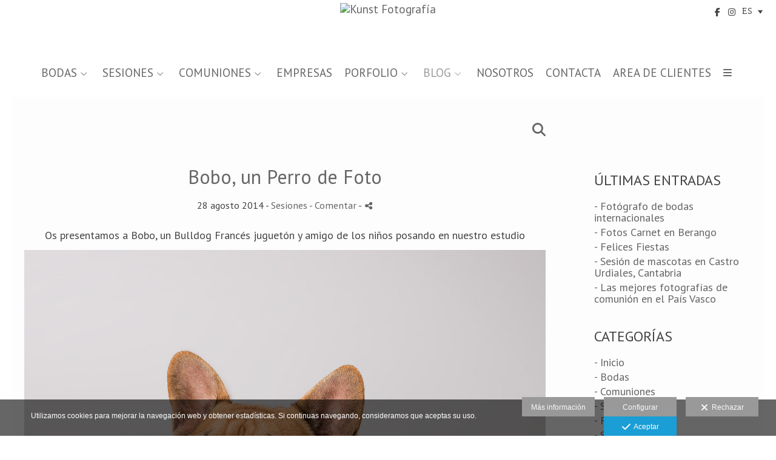

--- FILE ---
content_type: text/html; charset=UTF-8
request_url: https://www.kunstfotografia.com/lang/es/blog/bobo-un-perro-de-foto
body_size: 19465
content:
<!DOCTYPE html>
<html lang="es">

  <head>

    
<style>
html,body{background-color:;}
</style>
<base href="https://www.kunstfotografia.com" />
<meta charset="utf-8" />
<meta http-equiv="content-type" content="text/html; charset=utf-8" />
<meta http-equiv="content-language" content="es" />
<title>Sesiones profesionales de fotografía de mascotas: perros y gatos en Getxo, Berango y Bilbao (Vizcaya)</title>
<meta name="description" content="El reportaje de un perro de foto" />
<meta name="viewport" content="width=device-width, height=device-height, initial-scale=1.0, maximum-scale=1.0, user-scalable=0" />
<meta name="theme-color" content="" />
<link rel="dns-prefetch" href="https://maxcdn.bootstrapcdn.com">
<link rel="dns-prefetch" href="https://cdnjs.cloudflare.com">
<link rel="dns-prefetch" href="https://s3.eu-west-1.amazonaws.com"><link rel="preconnect" href="https://s3.eu-west-1.amazonaws.com" crossorigin="anonymous">
<meta name="generator" content="dinaCMS Arcadina">
<link rel="alternate" href="https://www.kunstfotografia.com/rss.xml" title="Kunst Fotografía" type="application/rss+xml" />
<link rel="canonical" href="https://www.kunstfotografia.com/blog/bobo-un-perro-de-foto">
<link rel="alternate" hreflang="es" href="https://www.kunstfotografia.com/lang/es/blog/bobo-un-perro-de-foto" >
<link rel="alternate" hreflang="en" href="https://www.kunstfotografia.com/lang/en/blog/bobo-un-perro-de-foto" >
<meta property="content:id" content="923" />
<meta property="content:id_sup" content="999990" />
<meta property="content:type" content="post" />

<meta property="og:type" content="article">
<meta property="og:title" content="Sesiones profesionales de fotografía de mascotas: perros y gatos en Getxo, Berango y Bilbao (Vizcaya)">
<meta property="og:description" content="El reportaje de un perro de foto">
<meta property="og:url" content="https://www.kunstfotografia.com/lang/es/blog/bobo-un-perro-de-foto">
<meta property="og:image" content="https://www.kunstfotografia.com/sh/content/img/web/bobo!.jpg">
<meta property="og:image:type" content="image/jpeg" />
<meta property="og:image:width" content="640" />
<meta property="og:image:height" content="480" />
<meta name="twitter:card" content="summary_large_image" />
<meta name="twitter:title" content="Sesiones profesionales de fotografía de mascotas: perros y gatos en Getxo, Berango y Bilbao (Vizcaya)" />
<meta name="twitter:description" content="El reportaje de un perro de foto">
<meta property="twitter:image" content="https://www.kunstfotografia.com/sh/content/img/web/bobo!.jpg">
<link rel="image_src" href="https://www.kunstfotografia.com/sh/content/img/web/bobo!.jpg">
<script type="text/javascript">
var DINA_CONTENT_ID=923;
var MODO_WEB='p';
var DINA_URI=["blog","bobo-un-perro-de-foto"]
var HTTP_PROTOCOL='https://'
var IN_DEMOS=false
var IN_MULTINICIO=false
var DINA_MOBILE=false;
var DINA_DEVICE={"type":"Desktop","os":"MacOS","osVersion":"Otros","userAgent":"Chrome","userAgentVersion":"131.0.0.0","force":false,"userAgentString":"Mozilla\/5.0 (Macintosh; Intel Mac OS X 10_15_7) AppleWebKit\/537.36 (KHTML, like Gecko) Chrome\/131.0.0.0 Safari\/537.36; ClaudeBot\/1.0; +claudebot@anthropic.com)"};
var DINA_THEME_NAME='arizona';
var DINA_THEME_MODULES={"menu":"arizona","footer":"arizona","page":"arizona","inicio":"elegant","intro":"slideshow","texto":"arizona","galeria":"carousel","blog":"classic","contacto":"arizona","noticias":"arizona","libro":"arizona","galeria_instagram":"basic","menu_mobile":"cool","menu_desktop":"dropdownh","landing":"basic"};
var DINA_TEMPLATE='blog';
var DINA_THEME_WHITE=true;
var DINA_ENABLE_RESIZE=false;
var DINA_ESCAPED_FRAGMENT=false;
var DINA_ICONS={"500px":"fa-brands fa-500px","ad":"fa-solid fa-ad","address-card-o":"fa-regular fa-address-card","address-card":"fa-regular fa-address-card","alarm-clock":"fa-light fa-alarm-clock","align-center":"fa-solid fa-align-center","align-left":"fa-solid fa-align-left","align-right":"fa-solid fa-align-right","analytics":"fa-solid fa-analytics","angle-double-down":"fa-light fa-angle-double-down","angle-double-left":"fa-light fa-angle-double-left","angle-double-right":"fa-light fa-angle-double-right","angle-double-up":"fa-light fa-angle-double-up","angle-down":"fa-light fa-angle-down","angle-left":"fa-light fa-angle-left","angle-right":"fa-light fa-angle-right","angle-up":"fa-light fa-angle-up","area-chart":"fa-solid fa-chart-area","arrow-circle-o-down":"fa-regular fa-arrow-alt-circle-down","arrow-circle-o-left":"fa-regular fa-arrow-alt-circle-left","arrow-circle-o-right":"fa-regular fa-arrow-alt-circle-right","arrow-circle-o-up":"fa-regular fa-arrow-alt-circle-up","arrow-down":"fa-solid fa-arrow-down","arrow-left":"fa-solid fa-arrow-left","arrow-right":"fa-solid fa-arrow-right","arrow-right-long":"fa-light fa-long-arrow-right","arrow-up":"fa-solid fa-arrow-up","arrows-alt":"fa-solid fa-arrows-alt","arrows-h":"fa-solid fa-arrows-h","arrows-v":"fa-solid fa-arrows-v","arrows":"fa-solid fa-arrows","arrows-light":"fa-light fa-arrows-up-down-left-right","asterisk":"fa-solid fa-asterisk","badge-dollar":"fa-solid fa-badge-dollar","badge-percent":"fa-solid fa-badge-percent","badge":"fa-solid fa-badge","ban":"fa-solid fa-ban","bars":"fa-solid fa-bars","behance":"fa-brands fa-behance","bell-o":"fa-regular fa-bell","blank":"fa-solid fa-fw","blogger-b":"fa-brands fa-blogger-b","blogger":"fa-brands fa-blogger-b","bold":"fa-solid fa-bold","bolt":"fa-solid fa-bolt","book":"fa-solid fa-book","booking":"fa-regular fa-book-user","bookmark":"fa-solid fa-bookmark","brain":"fa-regular fa-head-side-brain","browser":"fa-regular fa-browser","calculator":"fa-solid fa-calculator","calendar":"fa-regular fa-calendar-alt","calendar-add":"fa-regular fa-calendar-plus","calendar-star":"fa-regular fa-calendar-star","calendar-check":"fa-regular fa-calendar-check","camera-retro":"fa-solid fa-camera-retro","camera":"fa-solid fa-camera","card":"fa-solid fa-credit-card","caret-down":"fa-solid fa-caret-down","caret-left":"fa-solid fa-caret-left","caret-right":"fa-solid fa-caret-right","caret-up":"fa-solid fa-caret-up","cart-circle-plus":"fa-solid fa-cart-circle-plus","cart-down":"fa-solid fa-cart-down","cart-left":"fa-solid fa-cart-left","cart-right":"fa-solid fa-cart-right","cart-up":"fa-solid fa-cart-up","certificate":"fa-solid fa-certificate","chart-area":"fa-solid fa-chart-area","chart-bar":"fa-solid fa-chart-bar","chart-line":"fa-solid fa-chart-line","check":"fa-solid fa-check","checked":"fa-solid fa-check-square","check-circle":"fa-solid fa-check-circle","chevron-down":"fa-light fa-chevron-down","previous":"fa-light fa-chevron-left","prev":"fa-light fa-chevron-left","chevron-left":"fa-light fa-chevron-left","chevron-right":"fa-light fa-chevron-right","next":"fa-light fa-chevron-right","chevron-up":"fa-light fa-chevron-up","circle-notch":"fa-solid fa-circle-notch","circle-o-notch":"fa-solid fa-circle-notch fa-spin","circle-thin":"fa-regular fa-circle","circle":"fa-solid fa-circle","clipboard-list-check":"fa-solid fa-clipboard-list-check","clipboard-list":"fa-solid fa-clipboard-list","clipboard":"fa-solid fa-paste","clock-o":"fa-regular fa-clock","clock":"fa-regular fa-clock","clone":"fa-regular fa-clone","close":"fa-light fa-xmark","cloud":"fa-solid fa-cloud","cloud-download":"fa-solid fa-cloud-download","cloud-upload":"fa-solid fa-cloud-upload","cloud-plus":"fa-solid fa-cloud-plus","code":"fa-regular fa-code","cog":"fa-solid fa-cog","columns":"fa-regular fa-columns","comment":"fa-solid fa-comment","commenting-o":"fa-regular fa-commenting","comments-o":"fa-regular fa-comments","comments":"fa-solid fa-comments","compress":"fa-solid fa-compress-alt","connect":"fa-solid fa-right-to-bracket","copy":"fa-solid fa-copy","copyright":"fa-solid fa-copyright","credit-card-alt":"fa-solid fa-credit-card","credit-card":"fa-solid fa-credit-card","crono":"fa-regular fa-stopwatch","crosshairs":"fa-light fa-crosshairs","css3":"fa-brands fa-css3","cubes":"fa-solid fa-cubes","delicious":"fa-brands fa-delicious","desktop":"fa-solid fa-desktop","deviantart":"fa-brands fa-deviantart","dot-circle":"fa-regular fa-dot-circle","download":"fa-solid fa-download","dribbble":"fa-brands fa-dribbble","ellipsis-v":"fa-solid fa-ellipsis-v","email":"fa-solid fa-envelope","envelope-o":"fa-solid fa-envelope","envelope":"fa-solid fa-envelope","envelope-open":"fa-regular fa-envelope-open","eraser":"fa-solid fa-eraser","exchange":"fa-solid fa-exchange","exclamation-circle":"fa-solid fa-exclamation-circle","exclamation-triangle":"fa-solid fa-exclamation-triangle","exclamation":"fa-solid fa-exclamation","expand":"fa-solid fa-expand","external-link":"fa-solid fa-external-link","eye":"fa-solid fa-eye","eye-slash":"fa-solid fa-eye-slash","face-grin":"fa-solid fa-grin","facebook":"fa-brands fa-facebook-f","fast-backward":"fa-solid fa-fast-backward","fast-forward":"fa-solid fa-fast-forward","file-code-o":"fa-regular fa-file-code","file-import":"fa-solid fa-file-import","file-o":"fa-regular fa-file","file-pen":"fa-solid fa-file-pen","file-pdf-o":"fa-regular fa-file-pdf","file-signature":"fa-regular fa-file-signature","file-text-o":"fa-regular fa-file-alt","file-text":"fa-solid fa-file-alt","file-video-o":"fa-regular fa-file-video","file":"fa-solid fa-file","files-o":"fa-regular fa-copy","file-image":"fa-regular fa-file-image","file-edit":"fa-regular fa-file-edit","file-alt":"fa-regular fa-file-alt","flag":"fa-solid fa-flag","flickr":"fa-brands fa-flickr","folder":"fa-solid fa-folder","folder-plus":"fa-solid fa-folder-plus","folders":"fa-solid fa-folders","folder-tree":"fa-solid fa-folder-tree","folder-upload":"fa-solid fa-folder-upload","folder-download":"fa-solid fa-folder-download","folder-open":"fa-solid fa-folder-open","font":"fa-solid fa-font","font-case":"fa-regular fa-font-case","foursquare":"fa-brands fa-foursquare","frown-o":"fa-regular fa-frown","fullscreen-off":"fa-solid fa-compress","fullscreen-on":"fa-solid fa-expand","gifts":"fa-solid fa-gifts","globe":"fa-solid fa-globe-americas","grid":"fa-solid fa-th","google":"fa-brands fa-google","google-plus":"fa-brands fa-google-plus-g","googleplus":"fa-brands fa-google-plus-g","hashtag":"fa-solid fa-hashtag","hdd-o":"fa-regular fa-hdd","heart":"fa-solid fa-heart","heart-circle-plus":"fa-solid fa-heart-circle-plus","help":"fa-solid fa-question-circle","history":"fa-solid fa-history","home":"fa-solid fa-home","hourglass":"fa-solid fa-hourglass","ia":"fa-regular fa-head-side-brain","icons":"fa-solid fa-icons","id-card-o":"fa-regular fa-id-card","id-card":"fa-solid fa-id-card","image-polaroid":"fa-solid fa-image-polaroid","image":"fa-regular fa-image","images":"fa-regular fa-images","info-circle":"fa-solid fa-info-circle","info-questiff":"fa-solid fa-info-question","info-question":"fa-solid fa-info-question","info":"fa-solid fa-info","instagram":"fa-brands fa-instagram","italic":"fa-solid fa-italic","key":"fa-solid fa-key","language":"fa-regular fa-language","laptop":"fa-solid fa-laptop","line-chart":"fa-solid fa-chart-line","link":"fa-solid fa-link","linkedin-in":"fa-brands fa-linkedin-in","linkedin":"fa-brands fa-linkedin-in","list-ol":"fa-solid fa-list-ol","list":"fa-solid fa-list","lock":"fa-solid fa-lock","long-arrow-down":"fa-light fa-long-arrow-down","long-arrow-left":"fa-light fa-long-arrow-left","long-arrow-right":"fa-light fa-long-arrow-right","long-arrow-up":"fa-light fa-long-arrow-up","mail":"fa-solid fa-envelope","mail-bulk":"fa-solid fa-mail-bulk","map-marker":"fa-solid fa-location-dot","map-marker-edit":"fa-solid fa-location-pin","map-o":"fa-solid fa-map","megaphone":"fa-solid fa-megaphone","minus-circle":"fa-solid fa-minus-circle","minus-light":"fa-light fa-minus","minus-square":"fa-regular fa-minus-square","minus":"fa-solid fa-minus","mobile":"fa-solid fa-mobile-alt","money":"fa-regular fa-money-bill-alt","mouse-alt":"fa-regular fa-mouse-alt","music":"fa-solid fa-music","newspaper-o":"fa-regular fa-newspaper","paint-brush":"fa-solid fa-paint-brush","palette":"fa-solid fa-palette","paper-plane":"fa-solid fa-paper-plane","paste":"fa-solid fa-paste","paypal":"fa-brands fa-paypal","pause":"fa-solid fa-pause","pencil":"fa-solid fa-pencil","percent":"fa-solid fa-percent","phone":"fa-solid fa-phone-alt","photo-video":"fa-solid fa-photo-video","picasa":"fa-solid fa-life-ring","picture-o":"fa-regular fa-image","picture":"fa-regular fa-image","pinterest-p":"fa-brands fa-pinterest-p","pinterest":"fa-brands fa-pinterest-p","play-circle":"fa-solid fa-play-circle","play":"fa-solid fa-play","plug":"fa-solid fa-plug","plus-circle":"fa-solid fa-plus-circle","plus-light":"fa-light fa-plus","plus-square":"fa-regular fa-plus-square","plus":"fa-solid fa-plus","portrait":"fa-regular fa-portrait","power-off":"fa-solid fa-power-off","preview":"fa-solid fa-file-search","print":"fa-solid fa-print","prohibited":"fa-solid fa-minus-circle","pulse":"fa-solid fa-spinner fa-pulse","qr-code":"fa-regular fa-qrcode","qrcode":"fa-regular fa-qrcode","question":"fa-solid fa-question-circle","question-circle":"fa-solid fa-question-circle","radio":"fa-regular fa-circle","radio-checked":"fa-regular fa-dot-circle","random":"fa-solid fa-random","receipt":"fa-light fa-receipt","reddit":"fa-brands fa-reddit","redo":"fa-solid fa-redo","refresh":"fa-solid fa-sync","rocket":"fa-regular fa-rocket","rocket-launch":"fa-regular fa-rocket-launch","rss":"fa-solid fa-rss","search-plus":"fa-solid fa-search-plus","search":"fa-solid fa-search","send":"fa-solid fa-paper-plane","sessions":"fa-regular fa-calendar-check","sessiontypes":"fa-regular fa-camera-retro","share-alt":"fa-solid fa-share-alt","share-square-o":"fa-solid fa-share-square","share":"fa-solid fa-share","shipping-fast":"fa-solid fa-shipping-fast","shopping-basket":"fa-solid fa-shopping-basket","shopping-cart-plus":"fa-solid fa-cart-plus","shopping-cart":"fa-solid fa-shopping-cart","sign-in":"fa-solid fa-sign-in","sign-out":"fa-solid fa-sign-out","sitemap":"fa-solid fa-sitemap","skype":"fa-brands fa-skype","sliders-h":"fa-regular fa-sliders-h","sliders-v-square":"fa-solid fa-sliders-v-square","smile-o":"fa-regular fa-smile","sms":"fa-regular fa-sms","sort-alpha-asc":"fa-solid fa-sort-alpha-down","sort":"fa-solid fa-sort","sparkles":"fa-solid fa-sparkles","spin":"fa-spin","spinner-third":"fa-solid fa-spinner-third fa-pulse","star-o":"fa-regular fa-star","star":"fa-solid fa-star","star-half-o":"fa-solid fa-star-half-stroke","stars":"fa-solid fa-stars","step-backward":"fa-solid fa-step-backward","step-forward":"fa-solid fa-step-forward","sticky-note-o":"fa-regular fa-sticky-note","sticky-note":"fa-solid fa-sticky-note","stream":"fa-light fa-stream","sync":"fa-solid fa-sync","table":"fa-light fa-table","tablet":"fa-solid fa-tablet-alt","tachometer":"fa-solid fa-tachometer-alt","tag":"fa-solid fa-tag","tasks":"fa-solid fa-tasks-alt","telegram":"fa-brands fa-telegram","text-width":"fa-regular fa-text-width","th-large":"fa-solid fa-th-large","th":"fa-solid fa-th","thumbs-o-up":"fa-solid fa-thumbs-up","thumbs-up":"fa-solid fa-thumbs-up","thumbtack":"fa-solid fa-thumbtack","tiktok":"fa-brands fa-tiktok","times":"fa-solid fa-xmark","tools":"fa-solid fa-tools","toolbox":"fa-solid fa-toolbox","trash-o":"fa-regular fa-trash-can","trash":"fa-solid fa-trash-can","truck":"fa-solid fa-truck","tumblr":"fa-brands fa-tumblr","twitch":"fa-brands fa-twitch","twitter":"fa-brands fa-x-twitter","unchecked":"fa-regular fa-square","undo":"fa-solid fa-undo","unlock":"fa-solid fa-unlock","upload":"fa-solid fa-upload","upselling":"fa-solid fa-arrow-circle-up","user-edit":"fa-solid fa-user-edit","user-secret":"fa-solid fa-user-secret","user":"fa-solid fa-user","users":"fa-solid fa-users","users-cog":"fa-solid fa-users-cog","video-camera":"fa-solid fa-video","vimeo":"fa-brands fa-vimeo-v","vk":"fa-brands fa-vk","volume-off":"fa-solid fa-volume-off","volume-up":"fa-solid fa-volume-up","wait":"fa-solid fa-circle-notch fa-spin","warning":"fa-solid fa-exclamation-circle","whatsapp":"fa-brands fa-whatsapp","window-maximize":"fa-solid fa-window-maximize","window-minimize":"fa-solid fa-window-minimize","wrench":"fa-solid fa-wrench","yahoo":"fa-brands fa-yahoo","youtube-play":"fa-brands fa-youtube","youtube":"fa-brands fa-youtube"}
</script>

<!-- Structured data LD+JSON -->
<script type="application/ld+json">
{"@context":"http://schema.org","@graph":[{"@type":"WebSite","@id":"https://www.kunstfotografia.com","name":"Kunst Fotografía","description":"Fotógrafo de bodas, sesiones, comuniones y empresas con estudio en Berango, Bizkaia. Realizamos reportajes de fotografía en Euskadi, Santander, La Rioja, Navarra y Burgos: Bilbao, Getxo, Sopelana.","inLanguage":"es"},{"@type":"BreadcrumbList","itemListElement":[{"@type":"ListItem","position":1,"name":"Kunst Fotografía","item":"https://www.kunstfotografia.com"},{"@type":"ListItem","position":2,"name":"Blog","item":"https://www.kunstfotografia.com/lang/es/blog"},{"@type":"ListItem","position":3,"name":"Bobo, un Perro de Foto","item":"https://www.kunstfotografia.com/lang/es/blog/bobo-un-perro-de-foto"}]},{"@type":"WebPage","@id":"https://www.kunstfotografia.com/lang/es/blog/bobo-un-perro-de-foto","name":"Sesiones profesionales de fotografía de mascotas: perros y gatos en Getxo, Berango y Bilbao (Vizcaya)","inLanguage":"es","description":"El reportaje de un perro de foto","dateCreated":"2014-08-28T09:06:56Z","dateModified":"2017-10-01T17:31:22Z","datePublished":"2014-08-27T22:00:00Z","author":{"@type":"Person","name":"Kunst Photo & Art","email":"info@kunstfotografia.com"},"publisher":{"@type":"Organization","name":"Kunst Fotografía","logo":{"@type":"ImageObject","contentUrl":"https://cdn1.arcadinacloud.com/532/999999/_logo_2017100120334359d151279b727.sized.png","url":"https://cdn1.arcadinacloud.com/532/999999/_logo_2017100120334359d151279b727.sized.png","width":255,"height":85}},"isPartOf":{"@id":"https://www.kunstfotografia.com"}}]}
</script>


<link rel="icon" href="https://cdn1.arcadinacloud.com/532/999999/_favicon_2016090712033057d002125eee1.ico">
<link rel="apple-touch-icon" href="https://cdn1.arcadinacloud.com/532/999999/_favicon_2016090712033057d002125eee1.ico">


    
<link rel="stylesheet" type="text/css" href="https://cdnjs.cloudflare.com/ajax/libs/jqueryui/1.11.4/themes/smoothness/jquery-ui.min.css">
<link rel="stylesheet" type="text/css" href="https://maxcdn.bootstrapcdn.com/bootstrap/3.3.6/css/bootstrap.min.css">
<link rel="stylesheet" type="text/css" href="https://kit.fontawesome.com/7dbbd6cc12.css">
<link rel="stylesheet" type="text/css" href="https://static.arcadina.net/dinacms/js/aviso-legal-popup.css?ts=20260116114904">
<link rel="stylesheet" type="text/css" href="https://static.arcadina.net/dinacms/theme2/layouts/css/fixed/cbcontent.css?ts=20260116114905">
<link rel="stylesheet" type="text/css" href="https://static.arcadina.net/dinacms/theme2/layouts/css/fixed/ionicons/css/ionicons.min.css?ts=20260116114905">
<!-- Code snippet to speed up Google Fonts rendering: googlefonts.3perf.com -->
<link rel="dns-prefetch" href="https://fonts.gstatic.com">
<link rel="dns-prefetch" href="https://fonts.googleapis.com">
<link rel="preconnect" href="https://fonts.gstatic.com" crossorigin="anonymous">
<link rel="preconnect" href="https://fonts.googleapis.com" crossorigin="anonymous">
<script type="text/javascript">
!function(e,n,t){"use strict";var o="https://fonts.googleapis.com/css?family=PT+Sans&display=swap",r="__3perf_googleFontsStylesheet";function c(e){(n.head||n.body).appendChild(e)}function a(){var e=n.createElement("link");e.href=o,e.rel="stylesheet",c(e)}function f(e){if(!n.getElementById(r)){var t=n.createElement("style");t.id=r,c(t)}n.getElementById(r).innerHTML=e}e.FontFace&&e.FontFace.prototype.hasOwnProperty("display")?(t[r]&&f(t[r]),fetch(o).then(function(e){return e.text()}).then(function(e){return e.replace(/@font-face {/g,"@font-face{font-display:swap;")}).then(function(e){return t[r]=e}).then(f).catch(a)):a()}(window,document,localStorage);
</script>
<!-- End of code snippet for Google Fonts -->
<link rel="preload" href="https://www.kunstfotografia.com/content/css/bundle-blog.css?ts=20260119182820" as="style" />
<link rel="stylesheet" type="text/css" href="https://www.kunstfotografia.com/content/css/bundle-blog.css?ts=20260119182820" />


    


    
<style type='text/css'></style><style></style><style type='text/css'>
            .classic-text-hide{
              opacity: 1 !important;
            }
          .template-blog.base-module-classic .blog-index.blog-view-blocks .content-module-blog .blog-post-data,
               .template-blog.base-module-classic .blog-index.blog-view-blocks .content-module-blog .classic-blog-index-nav,
               .template-blog.base-module-classic .blog-post.blog-view-blocks .content-module-blog > *:not(.blocks-space),
               .template-blog.base-module-classic .search.blog-view-blocks .content-module-blog,
               .template-blog.base-module-classic .blog-view-blocks .blog-entradas,
               .template-blog.base-module-classic .blog-view-blocks .blog-categorias,
               .template-blog.base-module-classic .blog-view-blocks .no-articulos{
                  background-color: rgba(229,229,229,0.1) !important;
                }

                .classic-blog-index{
                  background-color: transparent !important;
                }

                .template-blog.layout-newyork2 .loading-post,
                .template-blog.layout-tokyo2 .loading-post{
                  background-color: rgba(229,229,229,0.1) !important;
                }
                .classic-post-head-title,
            .classic-post-head-date,
            .post-head{
              text-align: center !important;
            }
           </style><style>@media(max-width: 801px){
          .content-footer{
            background-color: transparent;
          }
          body:not(.template-inicio) #arizona-main .arizona-footer,
          body:not(.template-inicio) #bangkok-main .bangkok-footer,
          body:not(.template-inicio) #cairo2-main .cairo2-footer:not(.bottom-align-text),
          body:not(.template-inicio) #newyork2-main footer.newyork2-footer,
          body:not(.template-inicio) #sydney2-main .sydney2-footer,
          body:not(.template-inicio) #tokyo2-main .tokyo2-footer,
          body:not(.template-inicio) #venezia2-main .venezia2-footer{
            background-color: rgba(255,255,255,0.99) !important;
          }
        }</style><style type='text/css'>@media(min-width: 801px){
        body:not(.template-intro):not(.template-inicio) footer.content-footer{
          background-color: rgba(255,255,255,0.6) !important;
        }

        body:not(.template-intro):not(.template-inicio) .arizona-footer-language select{
          background-color: transparent !important;
        }

        body:not(.template-intro):not(.template-inicio) .arizona-footer-language select option{
          background-color: rgba(255,255,255,0.6) !important;
        }
      
        .template-intro footer.content-footer{
          background-color: rgba(255,255,255,0.6) !important;
        }

        .template-intro .arizona-footer-language select{
          background-color: transparent !important;
        }

        .template-intro .arizona-footer-language select option{
          background-color: rgba(255,255,255,0.6) !important;
        }
      
      .template-intro .desktop-classich-menu-zonemenu{
        padding-bottom: 0 !important;
      }
    
        .template-intro .content-base{
          height: calc(100vh - 100px - 40px) !important;
        }

        .template-intro.base-module-slideshow footer.content-footer{
          position: absolute;
          width: 100%;
          bottom: 0;
        }
      
        .template-intro .bg-intro-texto.slideshow-intro-texto{
          height: calc(100% - 30px);
        }
      
        .template-intro.base-module-menu_desktop-dropdownh .margin-top-fixed:not(.fullscreen){
          margin-top: calc(40px + 100px);
        }
      
        .template-intro .content-music{
          top: 0;
        }
      .template-intro footer{z-index: 1001 !important;}}</style><style></style><style>
          .content-module-menu_mobile.menu-cool li[data-id_sup='999992'] ul,
          .content-module-menu_mobile.menu-cool li.opcion-blog ul{
            text-transform:none
          }
        @media(max-width: 801px){}</style>

    
<script type="text/javascript" src="https://cdnjs.cloudflare.com/ajax/libs/jquery/1.11.1/jquery.min.js"></script>
<script type="text/javascript" src="https://cdnjs.cloudflare.com/ajax/libs/jqueryui/1.11.4/jquery-ui.min.js"></script>
<script type="text/javascript" src="https://cdnjs.cloudflare.com/ajax/libs/jquery-migrate/1.3.0/jquery-migrate.min.js"></script>
<script type="text/javascript" src="https://cdnjs.cloudflare.com/ajax/libs/js-cookie/2.2.1/js.cookie.min.js"></script>
<script type="text/javascript" src="https://maxcdn.bootstrapcdn.com/bootstrap/3.3.6/js/bootstrap.min.js"></script>
<script type="text/javascript" src="https://static.arcadina.net/dinacms/js/basic.js?ts=20260116114904"></script>
<script type="text/javascript" src="https://static.arcadina.net/dinacms/js/aviso-legal-popup.js?ts=20260116114904"></script>
<script type="text/javascript" src="https://static.arcadina.net/dinacms/js/dinaicon.js?ts=20260116114904"></script>
<script type="text/javascript">
var DINA_URI = ["blog","bobo-un-perro-de-foto"];
var DINA_WEB_URL = "https://www.kunstfotografia.com";
var DINA_GESTION_URL = "https://www.kunstfotografia.com/gestion";
var DINA_THEME_URL = "https://www.kunstfotografia.com/theme/arizona";
var DINA_AUTH_TOKEN = "9f71bfc0d431eb829e41423398111037";
var video_auto = "0";
var FB_VERSION = "v2.9";
var FB_ID = "";
var txt_img_protect = "Esta imagen contiene copyright. Todos los derechos reservados. Prohibido su uso no autorizado.";
var DINA_DEVICE=getDinaDevice();
var DINA_ICONS={"500px":"fa-brands fa-500px","ad":"fa-solid fa-ad","address-card-o":"fa-regular fa-address-card","address-card":"fa-regular fa-address-card","alarm-clock":"fa-light fa-alarm-clock","align-center":"fa-solid fa-align-center","align-left":"fa-solid fa-align-left","align-right":"fa-solid fa-align-right","analytics":"fa-solid fa-analytics","angle-double-down":"fa-light fa-angle-double-down","angle-double-left":"fa-light fa-angle-double-left","angle-double-right":"fa-light fa-angle-double-right","angle-double-up":"fa-light fa-angle-double-up","angle-down":"fa-light fa-angle-down","angle-left":"fa-light fa-angle-left","angle-right":"fa-light fa-angle-right","angle-up":"fa-light fa-angle-up","area-chart":"fa-solid fa-chart-area","arrow-circle-o-down":"fa-regular fa-arrow-alt-circle-down","arrow-circle-o-left":"fa-regular fa-arrow-alt-circle-left","arrow-circle-o-right":"fa-regular fa-arrow-alt-circle-right","arrow-circle-o-up":"fa-regular fa-arrow-alt-circle-up","arrow-down":"fa-solid fa-arrow-down","arrow-left":"fa-solid fa-arrow-left","arrow-right":"fa-solid fa-arrow-right","arrow-right-long":"fa-light fa-long-arrow-right","arrow-up":"fa-solid fa-arrow-up","arrows-alt":"fa-solid fa-arrows-alt","arrows-h":"fa-solid fa-arrows-h","arrows-v":"fa-solid fa-arrows-v","arrows":"fa-solid fa-arrows","arrows-light":"fa-light fa-arrows-up-down-left-right","asterisk":"fa-solid fa-asterisk","badge-dollar":"fa-solid fa-badge-dollar","badge-percent":"fa-solid fa-badge-percent","badge":"fa-solid fa-badge","ban":"fa-solid fa-ban","bars":"fa-solid fa-bars","behance":"fa-brands fa-behance","bell-o":"fa-regular fa-bell","blank":"fa-solid fa-fw","blogger-b":"fa-brands fa-blogger-b","blogger":"fa-brands fa-blogger-b","bold":"fa-solid fa-bold","bolt":"fa-solid fa-bolt","book":"fa-solid fa-book","booking":"fa-regular fa-book-user","bookmark":"fa-solid fa-bookmark","brain":"fa-regular fa-head-side-brain","browser":"fa-regular fa-browser","calculator":"fa-solid fa-calculator","calendar":"fa-regular fa-calendar-alt","calendar-add":"fa-regular fa-calendar-plus","calendar-star":"fa-regular fa-calendar-star","calendar-check":"fa-regular fa-calendar-check","camera-retro":"fa-solid fa-camera-retro","camera":"fa-solid fa-camera","card":"fa-solid fa-credit-card","caret-down":"fa-solid fa-caret-down","caret-left":"fa-solid fa-caret-left","caret-right":"fa-solid fa-caret-right","caret-up":"fa-solid fa-caret-up","cart-circle-plus":"fa-solid fa-cart-circle-plus","cart-down":"fa-solid fa-cart-down","cart-left":"fa-solid fa-cart-left","cart-right":"fa-solid fa-cart-right","cart-up":"fa-solid fa-cart-up","certificate":"fa-solid fa-certificate","chart-area":"fa-solid fa-chart-area","chart-bar":"fa-solid fa-chart-bar","chart-line":"fa-solid fa-chart-line","check":"fa-solid fa-check","checked":"fa-solid fa-check-square","check-circle":"fa-solid fa-check-circle","chevron-down":"fa-light fa-chevron-down","previous":"fa-light fa-chevron-left","prev":"fa-light fa-chevron-left","chevron-left":"fa-light fa-chevron-left","chevron-right":"fa-light fa-chevron-right","next":"fa-light fa-chevron-right","chevron-up":"fa-light fa-chevron-up","circle-notch":"fa-solid fa-circle-notch","circle-o-notch":"fa-solid fa-circle-notch fa-spin","circle-thin":"fa-regular fa-circle","circle":"fa-solid fa-circle","clipboard-list-check":"fa-solid fa-clipboard-list-check","clipboard-list":"fa-solid fa-clipboard-list","clipboard":"fa-solid fa-paste","clock-o":"fa-regular fa-clock","clock":"fa-regular fa-clock","clone":"fa-regular fa-clone","close":"fa-light fa-xmark","cloud":"fa-solid fa-cloud","cloud-download":"fa-solid fa-cloud-download","cloud-upload":"fa-solid fa-cloud-upload","cloud-plus":"fa-solid fa-cloud-plus","code":"fa-regular fa-code","cog":"fa-solid fa-cog","columns":"fa-regular fa-columns","comment":"fa-solid fa-comment","commenting-o":"fa-regular fa-commenting","comments-o":"fa-regular fa-comments","comments":"fa-solid fa-comments","compress":"fa-solid fa-compress-alt","connect":"fa-solid fa-right-to-bracket","copy":"fa-solid fa-copy","copyright":"fa-solid fa-copyright","credit-card-alt":"fa-solid fa-credit-card","credit-card":"fa-solid fa-credit-card","crono":"fa-regular fa-stopwatch","crosshairs":"fa-light fa-crosshairs","css3":"fa-brands fa-css3","cubes":"fa-solid fa-cubes","delicious":"fa-brands fa-delicious","desktop":"fa-solid fa-desktop","deviantart":"fa-brands fa-deviantart","dot-circle":"fa-regular fa-dot-circle","download":"fa-solid fa-download","dribbble":"fa-brands fa-dribbble","ellipsis-v":"fa-solid fa-ellipsis-v","email":"fa-solid fa-envelope","envelope-o":"fa-solid fa-envelope","envelope":"fa-solid fa-envelope","envelope-open":"fa-regular fa-envelope-open","eraser":"fa-solid fa-eraser","exchange":"fa-solid fa-exchange","exclamation-circle":"fa-solid fa-exclamation-circle","exclamation-triangle":"fa-solid fa-exclamation-triangle","exclamation":"fa-solid fa-exclamation","expand":"fa-solid fa-expand","external-link":"fa-solid fa-external-link","eye":"fa-solid fa-eye","eye-slash":"fa-solid fa-eye-slash","face-grin":"fa-solid fa-grin","facebook":"fa-brands fa-facebook-f","fast-backward":"fa-solid fa-fast-backward","fast-forward":"fa-solid fa-fast-forward","file-code-o":"fa-regular fa-file-code","file-import":"fa-solid fa-file-import","file-o":"fa-regular fa-file","file-pen":"fa-solid fa-file-pen","file-pdf-o":"fa-regular fa-file-pdf","file-signature":"fa-regular fa-file-signature","file-text-o":"fa-regular fa-file-alt","file-text":"fa-solid fa-file-alt","file-video-o":"fa-regular fa-file-video","file":"fa-solid fa-file","files-o":"fa-regular fa-copy","file-image":"fa-regular fa-file-image","file-edit":"fa-regular fa-file-edit","file-alt":"fa-regular fa-file-alt","flag":"fa-solid fa-flag","flickr":"fa-brands fa-flickr","folder":"fa-solid fa-folder","folder-plus":"fa-solid fa-folder-plus","folders":"fa-solid fa-folders","folder-tree":"fa-solid fa-folder-tree","folder-upload":"fa-solid fa-folder-upload","folder-download":"fa-solid fa-folder-download","folder-open":"fa-solid fa-folder-open","font":"fa-solid fa-font","font-case":"fa-regular fa-font-case","foursquare":"fa-brands fa-foursquare","frown-o":"fa-regular fa-frown","fullscreen-off":"fa-solid fa-compress","fullscreen-on":"fa-solid fa-expand","gifts":"fa-solid fa-gifts","globe":"fa-solid fa-globe-americas","grid":"fa-solid fa-th","google":"fa-brands fa-google","google-plus":"fa-brands fa-google-plus-g","googleplus":"fa-brands fa-google-plus-g","hashtag":"fa-solid fa-hashtag","hdd-o":"fa-regular fa-hdd","heart":"fa-solid fa-heart","heart-circle-plus":"fa-solid fa-heart-circle-plus","help":"fa-solid fa-question-circle","history":"fa-solid fa-history","home":"fa-solid fa-home","hourglass":"fa-solid fa-hourglass","ia":"fa-regular fa-head-side-brain","icons":"fa-solid fa-icons","id-card-o":"fa-regular fa-id-card","id-card":"fa-solid fa-id-card","image-polaroid":"fa-solid fa-image-polaroid","image":"fa-regular fa-image","images":"fa-regular fa-images","info-circle":"fa-solid fa-info-circle","info-questiff":"fa-solid fa-info-question","info-question":"fa-solid fa-info-question","info":"fa-solid fa-info","instagram":"fa-brands fa-instagram","italic":"fa-solid fa-italic","key":"fa-solid fa-key","language":"fa-regular fa-language","laptop":"fa-solid fa-laptop","line-chart":"fa-solid fa-chart-line","link":"fa-solid fa-link","linkedin-in":"fa-brands fa-linkedin-in","linkedin":"fa-brands fa-linkedin-in","list-ol":"fa-solid fa-list-ol","list":"fa-solid fa-list","lock":"fa-solid fa-lock","long-arrow-down":"fa-light fa-long-arrow-down","long-arrow-left":"fa-light fa-long-arrow-left","long-arrow-right":"fa-light fa-long-arrow-right","long-arrow-up":"fa-light fa-long-arrow-up","mail":"fa-solid fa-envelope","mail-bulk":"fa-solid fa-mail-bulk","map-marker":"fa-solid fa-location-dot","map-marker-edit":"fa-solid fa-location-pin","map-o":"fa-solid fa-map","megaphone":"fa-solid fa-megaphone","minus-circle":"fa-solid fa-minus-circle","minus-light":"fa-light fa-minus","minus-square":"fa-regular fa-minus-square","minus":"fa-solid fa-minus","mobile":"fa-solid fa-mobile-alt","money":"fa-regular fa-money-bill-alt","mouse-alt":"fa-regular fa-mouse-alt","music":"fa-solid fa-music","newspaper-o":"fa-regular fa-newspaper","paint-brush":"fa-solid fa-paint-brush","palette":"fa-solid fa-palette","paper-plane":"fa-solid fa-paper-plane","paste":"fa-solid fa-paste","paypal":"fa-brands fa-paypal","pause":"fa-solid fa-pause","pencil":"fa-solid fa-pencil","percent":"fa-solid fa-percent","phone":"fa-solid fa-phone-alt","photo-video":"fa-solid fa-photo-video","picasa":"fa-solid fa-life-ring","picture-o":"fa-regular fa-image","picture":"fa-regular fa-image","pinterest-p":"fa-brands fa-pinterest-p","pinterest":"fa-brands fa-pinterest-p","play-circle":"fa-solid fa-play-circle","play":"fa-solid fa-play","plug":"fa-solid fa-plug","plus-circle":"fa-solid fa-plus-circle","plus-light":"fa-light fa-plus","plus-square":"fa-regular fa-plus-square","plus":"fa-solid fa-plus","portrait":"fa-regular fa-portrait","power-off":"fa-solid fa-power-off","preview":"fa-solid fa-file-search","print":"fa-solid fa-print","prohibited":"fa-solid fa-minus-circle","pulse":"fa-solid fa-spinner fa-pulse","qr-code":"fa-regular fa-qrcode","qrcode":"fa-regular fa-qrcode","question":"fa-solid fa-question-circle","question-circle":"fa-solid fa-question-circle","radio":"fa-regular fa-circle","radio-checked":"fa-regular fa-dot-circle","random":"fa-solid fa-random","receipt":"fa-light fa-receipt","reddit":"fa-brands fa-reddit","redo":"fa-solid fa-redo","refresh":"fa-solid fa-sync","rocket":"fa-regular fa-rocket","rocket-launch":"fa-regular fa-rocket-launch","rss":"fa-solid fa-rss","search-plus":"fa-solid fa-search-plus","search":"fa-solid fa-search","send":"fa-solid fa-paper-plane","sessions":"fa-regular fa-calendar-check","sessiontypes":"fa-regular fa-camera-retro","share-alt":"fa-solid fa-share-alt","share-square-o":"fa-solid fa-share-square","share":"fa-solid fa-share","shipping-fast":"fa-solid fa-shipping-fast","shopping-basket":"fa-solid fa-shopping-basket","shopping-cart-plus":"fa-solid fa-cart-plus","shopping-cart":"fa-solid fa-shopping-cart","sign-in":"fa-solid fa-sign-in","sign-out":"fa-solid fa-sign-out","sitemap":"fa-solid fa-sitemap","skype":"fa-brands fa-skype","sliders-h":"fa-regular fa-sliders-h","sliders-v-square":"fa-solid fa-sliders-v-square","smile-o":"fa-regular fa-smile","sms":"fa-regular fa-sms","sort-alpha-asc":"fa-solid fa-sort-alpha-down","sort":"fa-solid fa-sort","sparkles":"fa-solid fa-sparkles","spin":"fa-spin","spinner-third":"fa-solid fa-spinner-third fa-pulse","star-o":"fa-regular fa-star","star":"fa-solid fa-star","star-half-o":"fa-solid fa-star-half-stroke","stars":"fa-solid fa-stars","step-backward":"fa-solid fa-step-backward","step-forward":"fa-solid fa-step-forward","sticky-note-o":"fa-regular fa-sticky-note","sticky-note":"fa-solid fa-sticky-note","stream":"fa-light fa-stream","sync":"fa-solid fa-sync","table":"fa-light fa-table","tablet":"fa-solid fa-tablet-alt","tachometer":"fa-solid fa-tachometer-alt","tag":"fa-solid fa-tag","tasks":"fa-solid fa-tasks-alt","telegram":"fa-brands fa-telegram","text-width":"fa-regular fa-text-width","th-large":"fa-solid fa-th-large","th":"fa-solid fa-th","thumbs-o-up":"fa-solid fa-thumbs-up","thumbs-up":"fa-solid fa-thumbs-up","thumbtack":"fa-solid fa-thumbtack","tiktok":"fa-brands fa-tiktok","times":"fa-solid fa-xmark","tools":"fa-solid fa-tools","toolbox":"fa-solid fa-toolbox","trash-o":"fa-regular fa-trash-can","trash":"fa-solid fa-trash-can","truck":"fa-solid fa-truck","tumblr":"fa-brands fa-tumblr","twitch":"fa-brands fa-twitch","twitter":"fa-brands fa-x-twitter","unchecked":"fa-regular fa-square","undo":"fa-solid fa-undo","unlock":"fa-solid fa-unlock","upload":"fa-solid fa-upload","upselling":"fa-solid fa-arrow-circle-up","user-edit":"fa-solid fa-user-edit","user-secret":"fa-solid fa-user-secret","user":"fa-solid fa-user","users":"fa-solid fa-users","users-cog":"fa-solid fa-users-cog","video-camera":"fa-solid fa-video","vimeo":"fa-brands fa-vimeo-v","vk":"fa-brands fa-vk","volume-off":"fa-solid fa-volume-off","volume-up":"fa-solid fa-volume-up","wait":"fa-solid fa-circle-notch fa-spin","warning":"fa-solid fa-exclamation-circle","whatsapp":"fa-brands fa-whatsapp","window-maximize":"fa-solid fa-window-maximize","window-minimize":"fa-solid fa-window-minimize","wrench":"fa-solid fa-wrench","yahoo":"fa-brands fa-yahoo","youtube-play":"fa-brands fa-youtube","youtube":"fa-brands fa-youtube"}
var IN_MULTINICIO=false;
</script>
<script type="text/javascript" src="https://www.kunstfotografia.com/content/css/bundle-blog.js?ts=20260119182820"></script>
<script type="text/javascript">
var winw = $(window).width(), winh = $(window).height();
var socialnet_share=true;
setDeviceCSSAttr();
</script>
<script type="text/javascript">
var DINA_CURRENT_LANGUAGE="es";
var DINA_MULTIDIOMA=true;
</script>

<script>
accounting.settings = {
  currency: {
              precision: 2,
              thousand:  '.',
              decimal:   ',',
              symbol:    '€',
              format:    '%v %s',
              position:  0
            },
  number: 	{
              precision: 2,
              thousand:  '.',
              decimal:   ','
            }
};

$(document).ready(() => {

  $('.numeric-integer')
    .css('text-align','right')
    .autoNumeric(
        'init',
        {
          mDec: 0,
          aSep: accounting.settings.number.thousand,
          aDec: accounting.settings.number.decimal,
          aSign: '',
          wEmpty: 'zero'
        }
      );

  $('.currency')
    .css('text-align','right')
    .autoNumeric(
      'init',
      {
        mDec: accounting.settings.currency.precision,
        aSep: accounting.settings.currency.thousand,
        aDec: accounting.settings.currency.decimal,
        wEmpty: 'zero',
        aSign: ' €',
        pSign: (accounting.settings.currency.position <= 1 ? 's' : 'p')
      });

});
</script>

    


    <script type="text/javascript">
      $(window).load(function () {
        scrollToTop.init();
      });
    </script>
    
<script type='text/javascript'>$(window).load(function(){
            Holder.addTheme('blog', {
              bg: '#eeeeee',
              fg: '#eeeeee',
              text: '#eeeeee',
              size: 1
            })
        $('img.lazy').lazyload({
                      threshold : 200,
                      skip_invisible: false
                    });});</script>

    


    
<meta name="google-site-verification" content="6jVGozAw06fmn_uuhdaetphN9GeNN9HfPZih0wZzUbA" />
<script>
(function(i,s,o,g,r,a,m){i['GoogleAnalyticsObject']=r;i[r]=i[r]||function(){
(i[r].q=i[r].q||[]).push(arguments)},i[r].l=1*new Date();a=s.createElement(o),
m=s.getElementsByTagName(o)[0];a.async=1;a.src=g;m.parentNode.insertBefore(a,m)
})(window,document,'script','//www.google-analytics.com/analytics.js','ga');
ga('create', 'UA-1609450-1', {'cookieDomain': 'www.kunstfotografia.com'});
ga('send', 'pageview');
</script>
<style></style>

  </head>

  <body oncontextmenu="return false" ondragstart="return false" onselectstart="return false" onselect="return false" class="layout-arizona template-blog base-module-classic base-module-menu_desktop-dropdownh base-module-menu_mobile-cool device-type-desktop   gallery-default-normal" data-template="blog" data-module="classic">
    

    <div class="content-fixed-img arizona-type-blog">
      <div class="content-bgslideshow"></div>
    </div>
    <div class="container-fluid h100">
      <div id="arizona-main" class="row h100 arizona-template-blog content-main  first-time-animation top-0">
        <div id="arizona-menu" class="content-menu menu-loading affix ">
          <div class="arizona-zone-menu mobile-header-menu row nopadding" style="">

  <div class="col-md-12 col-sm-12 col-xs-12 nopadding arizona-zone0-logo mobile-header-logo">
    <div class="arizona-zone-logo row nopadding  ">
      <div class="arizona-logo content-logo">
        <div class="arizona-logo-container">
          <a href="https://www.kunstfotografia.com">
            <img class="img-responsive" src="https://cdn1.arcadinacloud.com/532/999999/_logo_2017100120334359d151279b727.sized.png" alt="Kunst Fotografía">
          </a>
        </div>
      </div>
    </div>

    <div class="arizona-menu-langSocial top">
      <div class="arizona-socialicons-social nopadding" style="display:none;">
        <div id='socialnet' class='socialnet-icons social-theme2'>
        <a id="socialnet-fa-facebook" alt="Facebook" href="http://www.facebook.com/pages/Kunst-Reportajes-de-Fotograf%C3%ADa/287351776200" target="_blank" rel="nofollow" data-title="Facebook">  <div class="fa-socialnet socialnet-fa-facebook design-btn-relleno-transparente design-btn-form-social design-type-social design-btn-form-solo" style="display:flex;align-items:center;justify-content:center;">    <i class=" fa-brands fa-facebook-f default-fasize hide-fa"></i>  </div></a><a id="socialnet-fa-instagram" alt="Instagram" href="http://instagram.com/fotografiakunst" target="_blank" rel="nofollow" data-title="Instagram">  <div class="fa-socialnet socialnet-fa-instagram design-btn-relleno-transparente design-btn-form-social design-type-social design-btn-form-solo" style="display:flex;align-items:center;justify-content:center;">    <i class=" fa-brands fa-instagram default-fasize hide-fa"></i>  </div></a> 
        <div id='socialnet-more' class='socialnet-more social-more-theme2'>
          
        </div>
        
    </div>
      </div>
      <div class="arizona-menu-language language-display">
        <div id="language">
<select id="language_selector_iso" class="notranslate" title="Selecciona el idioma para la web">
<option value="es" selected data-lang="Español" data-lang="Español">ES</option>
<option value="en"  data-lang="English" data-lang="English">EN</option>
</select>
</div>


      </div>
    </div>
  </div>

  <div class="arizona-social-menu hidden-lg hidden-md hidden-sm col-xs-12 nopadding">
    <div class="arizona-social-block">
      <div class="arizona-social-header">
        <div class="arizona-social-icon">
          <!-- Redes sociales -->
            <div class="arizona-socialicons-social">
            <div id='socialnet' class='socialnet-icons social-theme2'>
        <a id="socialnet-fa-facebook" alt="Facebook" href="http://www.facebook.com/pages/Kunst-Reportajes-de-Fotograf%C3%ADa/287351776200" target="_blank" rel="nofollow" data-title="Facebook">  <div class="fa-socialnet socialnet-fa-facebook design-btn-relleno-transparente design-btn-form-social design-type-social design-btn-form-solo" style="display:flex;align-items:center;justify-content:center;">    <i class=" fa-brands fa-facebook-f default-fasize hide-fa"></i>  </div></a><a id="socialnet-fa-instagram" alt="Instagram" href="http://instagram.com/fotografiakunst" target="_blank" rel="nofollow" data-title="Instagram">  <div class="fa-socialnet socialnet-fa-instagram design-btn-relleno-transparente design-btn-form-social design-type-social design-btn-form-solo" style="display:flex;align-items:center;justify-content:center;">    <i class=" fa-brands fa-instagram default-fasize hide-fa"></i>  </div></a> 
        <div id='socialnet-more' class='socialnet-more social-more-theme2'>
          
        </div>
        
    </div>
            </div>
        </div>
      </div>
    </div>
  </div>

  <!-- Menú mobile -->
  <div class="content-module-menu_mobile menu-cool fixed-zone affix" style="">
  <div class="content-logo col-md-6 col-sm-6 col-xs-6 nopadding">
    <a href="https://www.kunstfotografia.com">
      <img class="img-responsive" src="https://cdn1.arcadinacloud.com/532/999999/_logo_2017100120334359d151279b727.sized.png" alt="Kunst Fotografía">
    </a>
  </div>

  <div class="mobile-cool-navbar-header col-md-6 col-sm-6 col-xs-6">
    <div class="mobile-cool-navbar-header-color">
      <div class="mobile-cool-blog-search-mobile">
        
    <script>
      $(window).load(function(){
        theme2BlogSearch.init();
      });
    </script>
  
    <div class=''>
      <!--<div class="contact-mobile-icons icons-zone-menu"><a id="dir_llamada" class="mobile-icon-call" href="tel://+664515683"><span class='default-fasize icon-wrapper'><i class='fa-solid fa-phone-alt'></i></span></a><a id="dir_sms" class="mobile-icon-sms" href="sms:+664515683"><span class='default-fasize icon-wrapper'><i class='fa-regular fa-commenting'></i></span></a><a id="dir_whatsapp" class="mobile-icon-whatsapp" href="https://api.whatsapp.com/send?phone=664515683"><span class='default-fasize icon-wrapper'><i class='fa-brands fa-whatsapp'></i></span></a></div>-->
      <div class='blog-search-mobile in-menu' style='text-align: right; padding-top: 7px;'>
        <a class='blog-search-btn-index'>
          <span class='default-fasize icon-wrapper'><i class='fa-solid fa-search'></i></span></i>
        </a>
      </div>
    </div>
  
      </div>

      <div class="mobile-cool-mobile-idioma"><!-- Selector idioma mobile -->
        <div id="language">
<select id="language_selector_iso_mobile" class="notranslate" title="Selecciona el idioma para la web">
<option value="es" selected data-lang="Español" data-lang="Español">ES</option>
<option value="en"  data-lang="English" data-lang="English">EN</option>
</select>
</div>


      </div>

      <div class="mobile-cool-navbar-header-title mobile-menu-show"><!-- Menú -->
        <a class="mobile-cool-navbar-toggle">
          <span class='default-fasize icon-wrapper'><i class='fa-solid fa-bars fa-1x'></i></span>
        </a>
      </div>
    </div>
  </div>

  <div class="mobile-cool-navbar-parent" style="width:100%;">
    <div class="mobile-cool-navbar-block col-sm-12 col-lg-12 col-md-12 col-xs-12 nopadding mobile-menu-content menu-mobile-hide">
      <div class="azirona-menu-zonemenu menu-principal">
        <div class="espacio-centrar-menu"></div>
        <div class="mobile-cool-navbar-menu menu-centered">
          <nav class="mobile-cool-navbar menu">
            <div class="container-fluid">
              <div class="mobile-cool-navbar-collapse hide-menu">
                <ul class="mobile-cool-menu-ul navbar-nav">
                  <ul id="submenu-0" class="menu-lista menu-center menu-normal"><li id="menu-mobile-126187" class="level-0" data-id="126187" data-id_sup="0"><div class="a-options"><a href="https://www.kunstfotografia.com/lang/es/bodas"  title="Fotografía documental para contar tu boda" class="title-option "data-title="BODAS" >BODAS</a><a class="click-option" data-target="submenu-126187" data-level="0" title="Ver opciones">
                                <i class="fa-solid fa-caret-right default-fasize" aria-hidden="true" data-collapse="fa-solid fa-caret-right default-fasize" data-success="fa-solid fa-caret-down default-fasize"></i>
                              </a></div><ul id="submenu-126187" class="sub-opciones level-up-126187 "><li id="menu-mobile-65631" class="submenu level-1 " data-id="65631" data-id_sup="126187"><div class="a-options"><a href="https://www.kunstfotografia.com/lang/es/bodas/packs-y-precios-bodas"  title="Packs y precios reportaje de boda. Tarifa fotógrafo 2026" class="title-option cat-65631 "data-title="Packs y precios bodas" data-level="1" si>Packs y precios bodas</a></div></li><li id="menu-mobile-129624" class="submenu level-1 " data-id="129624" data-id_sup="126187"><div class="a-options"><a href="https://www.kunstfotografia.com/lang/es/bodas/mini-pack-y-precios-bodas"  title="Precio Mini-pack Reportaje Fotografía Bodas 2026" class="title-option cat-129624 "data-title="Mini-Pack y precios bodas" data-level="1" si>Mini-Pack y precios bodas</a></div></li><li id="menu-mobile-56882" class="submenu level-1 " data-id="56882" data-id_sup="126187"><div class="a-options"><a href="https://www.kunstfotografia.com/lang/es/bodas/preguntas-frecuentes-bodas"  title="Preguntas frecuentes al fotógrafo de bodas - Kunst Photo & Art" class="title-option cat-56882 "data-title="Preguntas frecuentes bodas" data-level="1" si>Preguntas frecuentes bodas</a></div></li></ul></li><li id="menu-mobile-124479" class="level-0" data-id="124479" data-id_sup="0"><div class="a-options"><a href="https://www.kunstfotografia.com/lang/es/sesiones1"  title="Sesiones de fotografía estudio y al aire libre" class="title-option "data-title="SESIONES" >SESIONES</a><a class="click-option" data-target="submenu-124479" data-level="0" title="Ver opciones">
                                <i class="fa-solid fa-caret-right default-fasize" aria-hidden="true" data-collapse="fa-solid fa-caret-right default-fasize" data-success="fa-solid fa-caret-down default-fasize"></i>
                              </a></div><ul id="submenu-124479" class="sub-opciones level-up-124479 "><li id="menu-mobile-129698" class="submenu level-1 " data-id="129698" data-id_sup="124479"><div class="a-options"><a href="https://www.kunstfotografia.com/lang/es/sesiones1/packs-y-precios-familias"  title="Packs y precios sesión de fotos familiar en estudio y exteriores" class="title-option cat-129698 "data-title="Packs y precios familias" data-level="1" si>Packs y precios familias</a></div></li><li id="menu-mobile-130350" class="submenu level-1 " data-id="130350" data-id_sup="124479"><div class="a-options"><a href="https://www.kunstfotografia.com/lang/es/sesiones1/packs-y-precios-ninos"  title="Packs y precios sesión de fotos niños y bebes" class="title-option cat-130350 "data-title="Packs y precios niños" data-level="1" si>Packs y precios niños</a></div></li><li id="menu-mobile-130370" class="submenu level-1 " data-id="130370" data-id_sup="124479"><div class="a-options"><a href="https://www.kunstfotografia.com/lang/es/sesiones1/packs-y-precios-recien-nacido"  title="Packs y precios sesión de fotos recién nacido - newborn" class="title-option cat-130370 "data-title="Packs y precios recién nacido" data-level="1" si>Packs y precios recién nacido</a></div></li><li id="menu-mobile-130371" class="submenu level-1 " data-id="130371" data-id_sup="124479"><div class="a-options"><a href="https://www.kunstfotografia.com/lang/es/sesiones1/packs-y-precios-embarazo"  title="Packs y precios sesión de fotos embarazo en estudio y exteriores" class="title-option cat-130371 "data-title="Packs y precios embarazo" data-level="1" si>Packs y precios embarazo</a></div></li><li id="menu-mobile-131315" class="submenu level-1 " data-id="131315" data-id_sup="124479"><div class="a-options"><a href="https://www.kunstfotografia.com/lang/es/sesiones1/packs-y-precios-embarazo-bebe"  title="Packs y precios sesión fotografía Embarazo + recién nacido + bebé" class="title-option cat-131315 "data-title="Packs y precios embarazo + bebe" data-level="1" si>Packs y precios embarazo + bebe</a></div></li><li id="menu-mobile-131313" class="submenu level-1 " data-id="131313" data-id_sup="124479"><div class="a-options"><a href="https://www.kunstfotografia.com/lang/es/sesiones1/packs-y-precios-parejas"  title="Packs y precios sesión de fotos de pareja en estudio y exteriores" class="title-option cat-131313 "data-title="Packs y precios parejas" data-level="1" si>Packs y precios parejas</a></div></li><li id="menu-mobile-131314" class="submenu level-1 " data-id="131314" data-id_sup="124479"><div class="a-options"><a href="https://www.kunstfotografia.com/lang/es/sesiones1/packs-y-precios-individual"  title="Packs y precios sesión de fotos individual" class="title-option cat-131314 "data-title="Packs y precios individual" data-level="1" si>Packs y precios individual</a></div></li><li id="menu-mobile-130376" class="submenu level-1 " data-id="130376" data-id_sup="124479"><div class="a-options"><a href="https://www.kunstfotografia.com/lang/es/sesiones1/packs-y-precios-mascotas"  title="Precios sesión de fotos mascotas: perros, gatos y otros animales" class="title-option cat-130376 "data-title="Packs y precios mascotas" data-level="1" si>Packs y precios mascotas</a></div></li></ul></li><li id="menu-mobile-129117" class="level-0" data-id="129117" data-id_sup="0"><div class="a-options"><a href="https://www.kunstfotografia.com/lang/es/comuniones1"  title="Reportajes de fotografía de comunión en estudio y exteriores" class="title-option "data-title="COMUNIONES" >COMUNIONES</a><a class="click-option" data-target="submenu-129117" data-level="0" title="Ver opciones">
                                <i class="fa-solid fa-caret-right default-fasize" aria-hidden="true" data-collapse="fa-solid fa-caret-right default-fasize" data-success="fa-solid fa-caret-down default-fasize"></i>
                              </a></div><ul id="submenu-129117" class="sub-opciones level-up-129117 "><li id="menu-mobile-129836" class="submenu level-1 " data-id="129836" data-id_sup="129117"><div class="a-options"><a href="https://www.kunstfotografia.com/lang/es/comuniones1/packs-y-precios-comuniones"  title="Precios reportajes de fotografía Primera Comunión" class="title-option cat-129836 "data-title="Packs y precios comuniones" data-level="1" si>Packs y precios comuniones</a></div></li><li id="menu-mobile-129118" class="submenu level-1 " data-id="129118" data-id_sup="129117"><div class="a-options"><a href="https://www.kunstfotografia.com/lang/es/comuniones1/ceremonia-primera-comunion"  title="Reportaje fotográfico Ceremonia Primera Comunión" class="title-option cat-129118 "data-title="Ceremonia Primera Comunión" data-level="1" si>Ceremonia Primera Comunión</a></div></li></ul></li><li id="menu-mobile-129212" class="level-0" data-id="129212" data-id_sup="0"><div class="a-options"><a href="https://www.kunstfotografia.com/lang/es/empresas1"  title="Fotógrafo profesional empresas y fotografía de producto" class="title-option "data-title="EMPRESAS" >EMPRESAS</a></div></li><li id="menu-mobile-56876" class="dropdown level-0" data-id="56876" data-id_sup="0"><div class="a-options"><a href="javascript:void(0)"  title="Galerias de fotos de boda, sesiones, comuniones y empresas." class="title-option click-option"data-title="PORFOLIO"  data-target="submenu-56876"onclick="verticalMenuList.mobileDropdown(this)">PORFOLIO</a><a class="click-option" data-target="submenu-56876" data-level="0" title="Ver opciones">
                                <i class="fa-solid fa-caret-right default-fasize" aria-hidden="true" data-collapse="fa-solid fa-caret-right default-fasize" data-success="fa-solid fa-caret-down default-fasize"></i>
                              </a></div><ul id="submenu-56876" class="sub-opciones level-up-56876 "><li id="menu-mobile-245" class="submenu level-1 " data-id="245" data-id_sup="56876"><div class="a-options"><a href="https://www.kunstfotografia.com/lang/es/porfolio/boda"  title="Reportajes de bodas diferentes" class="title-option cat-245 "data-title="Bodas" data-level="1" >Bodas</a></div></li><li id="menu-mobile-690" class="submenu level-1 " data-id="690" data-id_sup="56876"><div class="a-options"><a href="https://www.kunstfotografia.com/lang/es/porfolio/bodas-reportaje-novios"  title="Reportajes de boda: novias & novios" class="title-option cat-690 "data-title="Bodas, reportaje novios" data-level="1" >Bodas, reportaje novios</a></div></li><li id="menu-mobile-56877" class="submenu level-1 " data-id="56877" data-id_sup="56876"><div class="a-options"><a href="https://www.kunstfotografia.com/lang/es/porfolio/bodas-casa-de-la-novia"  title="Reportaje de boda: casa de la novia - casa del novio" class="title-option cat-56877 "data-title="Bodas, casa de la novia/o" data-level="1" >Bodas, casa de la novia/o</a></div></li><li id="menu-mobile-689" class="submenu level-1 " data-id="689" data-id_sup="56876"><div class="a-options"><a href="https://www.kunstfotografia.com/lang/es/porfolio/bodas-ceremonia"  title="Reportaje de boda: ceremonia religiosa y civil" class="title-option cat-689 "data-title="Bodas, ceremonia" data-level="1" >Bodas, ceremonia</a></div></li><li id="menu-mobile-691" class="submenu level-1 " data-id="691" data-id_sup="56876"><div class="a-options"><a href="https://www.kunstfotografia.com/lang/es/porfolio/bodas-coctel-y-fiesta"  title="Reportaje de bodas: cóctel y fiesta" class="title-option cat-691 "data-title="Bodas, cóctel y fiesta" data-level="1" >Bodas, cóctel y fiesta</a></div></li><li id="menu-mobile-440" class="submenu level-1 " data-id="440" data-id_sup="56876"><div class="a-options"><a href="https://www.kunstfotografia.com/lang/es/porfolio/sesiones-exteriores"  title="Sesiones en exteriores - Galería de fotos" class="title-option cat-440 "data-title="Sesiones exteriores" data-level="1" >Sesiones exteriores</a></div></li><li id="menu-mobile-56879" class="submenu level-1 " data-id="56879" data-id_sup="56876"><div class="a-options"><a href="https://www.kunstfotografia.com/lang/es/porfolio/sesiones-estudio"  title="Sesiones de fotografia en estudio" class="title-option cat-56879 "data-title="Sesiones estudio" data-level="1" >Sesiones estudio</a></div></li><li id="menu-mobile-47170" class="submenu level-1 " data-id="47170" data-id_sup="56876"><div class="a-options"><a href="https://www.kunstfotografia.com/lang/es/porfolio/sesiones-recien-nacido"  title="Sesiones de fotos de bebe recién nacido / newborn" class="title-option cat-47170 "data-title="Sesiones recién nacido" data-level="1" >Sesiones recién nacido</a></div></li><li id="menu-mobile-354" class="submenu level-1 " data-id="354" data-id_sup="56876"><div class="a-options"><a href="https://www.kunstfotografia.com/lang/es/porfolio/comuniones-exteriores"  title="Reportajes de Primera Comunión en exteriores" class="title-option cat-354 "data-title="Comuniones exteriores" data-level="1" >Comuniones exteriores</a></div></li><li id="menu-mobile-66221" class="submenu level-1 " data-id="66221" data-id_sup="56876"><div class="a-options"><a href="https://www.kunstfotografia.com/lang/es/porfolio/comuniones-estudio"  title="Reportajes de primera comunion en estudio" class="title-option cat-66221 "data-title="Comuniones estudio" data-level="1" >Comuniones estudio</a></div></li><li id="menu-mobile-339" class="submenu level-1 " data-id="339" data-id_sup="56876"><div class="a-options"><a href="https://www.kunstfotografia.com/lang/es/porfolio/fotografia-corporativa-retratos-congresos-eventos-y-producto"  title="Fotografía corporativa para empresas y profesionales" class="title-option cat-339 "data-title="Empresas" data-level="1" >Empresas</a></div></li></ul></li><li id="menu-mobile-41" class="blog-activo opcion-activa opcion-blog level-0" data-id="41" data-id_sup="0"><div class="a-options"><a href="https://www.kunstfotografia.com/lang/es/blog"  title="El Blog de Kunst Photo & Art - Fotógrafo con estudio" class="title-option "data-title="BLOG" >BLOG</a><a class="click-option" data-target="submenu-41" data-level="0" title="Ver opciones">
                                <i class="fa-solid fa-caret-down default-fasize" aria-hidden="true" data-collapse="fa-solid fa-caret-right default-fasize" data-success="fa-solid fa-caret-down default-fasize"></i>
                              </a></div><ul id="submenu-41" class="sub-opciones level-up-41 opcion-activa"><li id="menu-mobile-682" class="submenu level-1 submenu-active " data-id="682" data-id_sup="41"><div class="a-options"><a href="https://www.kunstfotografia.com/lang/es/blog/category/bodas1"  title="" class="title-option cat-682 "data-title="Bodas" data-level="1" >Bodas</a></div></li><li id="menu-mobile-852" class="submenu level-1 submenu-active " data-id="852" data-id_sup="41"><div class="a-options"><a href="https://www.kunstfotografia.com/lang/es/blog/category/comuniones"  title="" class="title-option cat-852 "data-title="Comuniones" data-level="1" >Comuniones</a></div></li><li id="menu-mobile-742" class="activo opcion-activa submenu level-1 submenu-active " data-id="742" data-id_sup="41"><div class="a-options"><a href="https://www.kunstfotografia.com/lang/es/blog/category/sesiones"  title="" class="title-option cat-742 "data-title="Sesiones" data-level="1" >Sesiones</a></div></li><li id="menu-mobile-921" class="submenu level-1 submenu-active " data-id="921" data-id_sup="41"><div class="a-options"><a href="https://www.kunstfotografia.com/lang/es/blog/category/recien-nacido"  title="" class="title-option cat-921 "data-title="Recién Nacido" data-level="1" >Recién Nacido</a></div></li><li id="menu-mobile-850" class="submenu level-1 submenu-active " data-id="850" data-id_sup="41"><div class="a-options"><a href="https://www.kunstfotografia.com/lang/es/blog/category/surf"  title="" class="title-option cat-850 "data-title="Surf" data-level="1" >Surf</a></div></li><li id="menu-mobile-890" class="submenu level-1 submenu-active " data-id="890" data-id_sup="41"><div class="a-options"><a href="https://www.kunstfotografia.com/lang/es/blog/category/empresas"  title="" class="title-option cat-890 "data-title="Empresas" data-level="1" >Empresas</a></div></li><li id="menu-mobile-657" class="submenu level-1 submenu-active " data-id="657" data-id_sup="41"><div class="a-options"><a href="https://www.kunstfotografia.com/lang/es/blog/category/noticias1"  title="" class="title-option cat-657 "data-title="Noticias" data-level="1" >Noticias</a></div></li></ul></li><li id="menu-mobile-40" class="level-0" data-id="40" data-id_sup="0"><div class="a-options"><a href="https://www.kunstfotografia.com/lang/es/nosotros"  title="Quienes somos y opiniones. Estudio fotografía Kunst Photo&Art" class="title-option "data-title="NOSOTROS" >NOSOTROS</a></div></li><li id="menu-mobile-5" class="level-0" data-id="5" data-id_sup="0"><div class="a-options"><a href="https://www.kunstfotografia.com/lang/es/contacta"  title="Contacta con Kunst Photo & Art" class="title-option "data-title="CONTACTA" >CONTACTA</a></div></li><li id="menu-mobile-942" class="level-0" data-id="942" data-id_sup="0"><div class="a-options"><a href="https://www.kunstfotografia.com/lang/es/area-de-clientes"  title="Area de clientes de Kunst Photo & Art - Fotografo Bodas" class="title-option "data-title="AREA DE CLIENTES" >AREA DE CLIENTES</a></div></li><li id="menu-mobile-106059" class="level-0" data-id="106059" data-id_sup="0"><div class="a-options"><a href="https://www.kunstfotografia.com/lang/es/tienda-online"  title="Compra sesiones de fotografia online Kunst Photo & Art" class="title-option "data-title="TIENDA ONLINE" >TIENDA ONLINE</a></div></li></ul>

                    <li id="menu-redes" class="level-1" data-id_sup="0">
            <a href='http://www.facebook.com/pages/Kunst-Reportajes-de-Fotograf%C3%ADa/287351776200' class='social' data-title='Facebook' data-level='1'>
              <i class='fab fa-brands fa-facebook-f default-fasize' aria-hidden='true'></i>
            </a>
          
            <a href='http://instagram.com/fotografiakunst' class='social' data-title='Instagram' data-level='1'>
              <i class='fab fa-brands fa-instagram default-fasize' aria-hidden='true'></i>
            </a>
          </li>

                    <div class="contact-mobile-icons icons-zone-menu"><a id="dir_llamada" class="mobile-icon-call" href="tel://+664515683"><span class='default-fasize icon-wrapper'><i class='fa-solid fa-phone-alt'></i></span></a><a id="dir_sms" class="mobile-icon-sms" href="sms:+664515683"><span class='default-fasize icon-wrapper'><i class='fa-regular fa-commenting'></i></span></a><a id="dir_whatsapp" class="mobile-icon-whatsapp" href="https://api.whatsapp.com/send?phone=664515683"><span class='default-fasize icon-wrapper'><i class='fa-brands fa-whatsapp'></i></span></a></div>
                </ul>
              </div><!-- /.navbar-collapse -->

            </div><!-- /.container-fluid -->
          </nav>
        </div>
      </div>
    </div>
  </div>
</div>
<div class="content-module-menu_mobile menu-cool space-zone" style="display:none;"></div>

<script>
  // cool / menu_mobile.html
  var option = isNaN(923) ? 0 : 923;
  var activeOptionMenu = 'menu-'+option;
</script>

  <!-- Menú desktop -->
  <div class="content-module-menu_desktop menu-dropdownh menu-hidden col-md-12 col-sm-12 col-xs-12 nopadding" style="">
  <div class="desktop-classich-floating-logo">
    <a href="https://www.kunstfotografia.com">
      <img class="img-responsive" src="https://cdn1.arcadinacloud.com/532/999999/_logo_2017100120334359d151279b727.sized.png" alt="Kunst Fotografía">
    </a>
  </div>

  <nav class="desktop-dropdownh-navbar" role="navigation">
    <div class="desktop-dropdownh-menu-ul nav normal-btns">
      <ul id="submenu-0" class="menu-lista menu-center menu-normal"><li id="menu-126187" class="dropdown level-0" data-id="126187" data-id_sup="0"><div class="a-options"><a href="https://www.kunstfotografia.com/lang/es/bodas"  title="Fotografía documental para contar tu boda" class="title-option "data-title="BODAS" >BODAS</a><a class="click-option  type-angle" data-target="submenu-126187" data-level="0" title="Ver opciones">
                                  <i class="fa-light fa-angle-down default-fasize" aria-hidden="true" data-collapse="fa-light fa-angle-down default-fasize" data-success="fa-light fa-angle-down default-fasize"></i>
                                </a></div><ul id="submenu-126187" class="sub-opciones level-up-126187 submenu-126187 "><li id="menu-65631" class="submenu level-1 " data-id="65631" data-id_sup="126187"><div class="a-options"><a href="https://www.kunstfotografia.com/lang/es/bodas/packs-y-precios-bodas"  title="Packs y precios reportaje de boda. Tarifa fotógrafo 2026" class="title-option title-submenu cat-65631 "data-title="Packs y precios bodas" data-level="1" si>Packs y precios bodas</a></div></li><li id="menu-129624" class="submenu level-1 " data-id="129624" data-id_sup="126187"><div class="a-options"><a href="https://www.kunstfotografia.com/lang/es/bodas/mini-pack-y-precios-bodas"  title="Precio Mini-pack Reportaje Fotografía Bodas 2026" class="title-option title-submenu cat-129624 "data-title="Mini-Pack y precios bodas" data-level="1" si>Mini-Pack y precios bodas</a></div></li><li id="menu-56882" class="submenu level-1 " data-id="56882" data-id_sup="126187"><div class="a-options"><a href="https://www.kunstfotografia.com/lang/es/bodas/preguntas-frecuentes-bodas"  title="Preguntas frecuentes al fotógrafo de bodas - Kunst Photo & Art" class="title-option title-submenu cat-56882 "data-title="Preguntas frecuentes bodas" data-level="1" si>Preguntas frecuentes bodas</a></div></li></ul></li><li id="menu-124479" class="dropdown level-0" data-id="124479" data-id_sup="0"><div class="a-options"><a href="https://www.kunstfotografia.com/lang/es/sesiones1"  title="Sesiones de fotografía estudio y al aire libre" class="title-option "data-title="SESIONES" >SESIONES</a><a class="click-option  type-angle" data-target="submenu-124479" data-level="0" title="Ver opciones">
                                  <i class="fa-light fa-angle-down default-fasize" aria-hidden="true" data-collapse="fa-light fa-angle-down default-fasize" data-success="fa-light fa-angle-down default-fasize"></i>
                                </a></div><ul id="submenu-124479" class="sub-opciones level-up-124479 submenu-124479 "><li id="menu-129698" class="submenu level-1 " data-id="129698" data-id_sup="124479"><div class="a-options"><a href="https://www.kunstfotografia.com/lang/es/sesiones1/packs-y-precios-familias"  title="Packs y precios sesión de fotos familiar en estudio y exteriores" class="title-option title-submenu cat-129698 "data-title="Packs y precios familias" data-level="1" si>Packs y precios familias</a></div></li><li id="menu-130350" class="submenu level-1 " data-id="130350" data-id_sup="124479"><div class="a-options"><a href="https://www.kunstfotografia.com/lang/es/sesiones1/packs-y-precios-ninos"  title="Packs y precios sesión de fotos niños y bebes" class="title-option title-submenu cat-130350 "data-title="Packs y precios niños" data-level="1" si>Packs y precios niños</a></div></li><li id="menu-130370" class="submenu level-1 " data-id="130370" data-id_sup="124479"><div class="a-options"><a href="https://www.kunstfotografia.com/lang/es/sesiones1/packs-y-precios-recien-nacido"  title="Packs y precios sesión de fotos recién nacido - newborn" class="title-option title-submenu cat-130370 "data-title="Packs y precios recién nacido" data-level="1" si>Packs y precios recién nacido</a></div></li><li id="menu-130371" class="submenu level-1 " data-id="130371" data-id_sup="124479"><div class="a-options"><a href="https://www.kunstfotografia.com/lang/es/sesiones1/packs-y-precios-embarazo"  title="Packs y precios sesión de fotos embarazo en estudio y exteriores" class="title-option title-submenu cat-130371 "data-title="Packs y precios embarazo" data-level="1" si>Packs y precios embarazo</a></div></li><li id="menu-131315" class="submenu level-1 " data-id="131315" data-id_sup="124479"><div class="a-options"><a href="https://www.kunstfotografia.com/lang/es/sesiones1/packs-y-precios-embarazo-bebe"  title="Packs y precios sesión fotografía Embarazo + recién nacido + bebé" class="title-option title-submenu cat-131315 "data-title="Packs y precios embarazo + bebe" data-level="1" si>Packs y precios embarazo + bebe</a></div></li><li id="menu-131313" class="submenu level-1 " data-id="131313" data-id_sup="124479"><div class="a-options"><a href="https://www.kunstfotografia.com/lang/es/sesiones1/packs-y-precios-parejas"  title="Packs y precios sesión de fotos de pareja en estudio y exteriores" class="title-option title-submenu cat-131313 "data-title="Packs y precios parejas" data-level="1" si>Packs y precios parejas</a></div></li><li id="menu-131314" class="submenu level-1 " data-id="131314" data-id_sup="124479"><div class="a-options"><a href="https://www.kunstfotografia.com/lang/es/sesiones1/packs-y-precios-individual"  title="Packs y precios sesión de fotos individual" class="title-option title-submenu cat-131314 "data-title="Packs y precios individual" data-level="1" si>Packs y precios individual</a></div></li><li id="menu-130376" class="submenu level-1 " data-id="130376" data-id_sup="124479"><div class="a-options"><a href="https://www.kunstfotografia.com/lang/es/sesiones1/packs-y-precios-mascotas"  title="Precios sesión de fotos mascotas: perros, gatos y otros animales" class="title-option title-submenu cat-130376 "data-title="Packs y precios mascotas" data-level="1" si>Packs y precios mascotas</a></div></li></ul></li><li id="menu-129117" class="dropdown level-0" data-id="129117" data-id_sup="0"><div class="a-options"><a href="https://www.kunstfotografia.com/lang/es/comuniones1"  title="Reportajes de fotografía de comunión en estudio y exteriores" class="title-option "data-title="COMUNIONES" >COMUNIONES</a><a class="click-option  type-angle" data-target="submenu-129117" data-level="0" title="Ver opciones">
                                  <i class="fa-light fa-angle-down default-fasize" aria-hidden="true" data-collapse="fa-light fa-angle-down default-fasize" data-success="fa-light fa-angle-down default-fasize"></i>
                                </a></div><ul id="submenu-129117" class="sub-opciones level-up-129117 submenu-129117 "><li id="menu-129836" class="submenu level-1 " data-id="129836" data-id_sup="129117"><div class="a-options"><a href="https://www.kunstfotografia.com/lang/es/comuniones1/packs-y-precios-comuniones"  title="Precios reportajes de fotografía Primera Comunión" class="title-option title-submenu cat-129836 "data-title="Packs y precios comuniones" data-level="1" si>Packs y precios comuniones</a></div></li><li id="menu-129118" class="submenu level-1 " data-id="129118" data-id_sup="129117"><div class="a-options"><a href="https://www.kunstfotografia.com/lang/es/comuniones1/ceremonia-primera-comunion"  title="Reportaje fotográfico Ceremonia Primera Comunión" class="title-option title-submenu cat-129118 "data-title="Ceremonia Primera Comunión" data-level="1" si>Ceremonia Primera Comunión</a></div></li></ul></li><li id="menu-129212" class="level-0" data-id="129212" data-id_sup="0"><div class="a-options"><a href="https://www.kunstfotografia.com/lang/es/empresas1"  title="Fotógrafo profesional empresas y fotografía de producto" class="title-option "data-title="EMPRESAS" >EMPRESAS</a></div></li><li id="menu-56876" class="dropdown level-0" data-id="56876" data-id_sup="0"><div class="a-options"><a href="https://www.kunstfotografia.com/lang/es/porfolio"  title="Galerias de fotos de boda, sesiones, comuniones y empresas." class="title-option "data-title="PORFOLIO" onclick="verticalMenuList.mobileDropdown(this)">PORFOLIO</a><a class="click-option  type-angle" data-target="submenu-56876" data-level="0" title="Ver opciones">
                                  <i class="fa-light fa-angle-down default-fasize" aria-hidden="true" data-collapse="fa-light fa-angle-down default-fasize" data-success="fa-light fa-angle-down default-fasize"></i>
                                </a></div><ul id="submenu-56876" class="sub-opciones level-up-56876 submenu-56876 "><li id="menu-245" class="submenu level-1 " data-id="245" data-id_sup="56876"><div class="a-options"><a href="https://www.kunstfotografia.com/lang/es/porfolio/boda"  title="Reportajes de bodas diferentes" class="title-option title-submenu cat-245 "data-title="Bodas" data-level="1" >Bodas</a></div></li><li id="menu-690" class="submenu level-1 " data-id="690" data-id_sup="56876"><div class="a-options"><a href="https://www.kunstfotografia.com/lang/es/porfolio/bodas-reportaje-novios"  title="Reportajes de boda: novias & novios" class="title-option title-submenu cat-690 "data-title="Bodas, reportaje novios" data-level="1" >Bodas, reportaje novios</a></div></li><li id="menu-56877" class="submenu level-1 " data-id="56877" data-id_sup="56876"><div class="a-options"><a href="https://www.kunstfotografia.com/lang/es/porfolio/bodas-casa-de-la-novia"  title="Reportaje de boda: casa de la novia - casa del novio" class="title-option title-submenu cat-56877 "data-title="Bodas, casa de la novia/o" data-level="1" >Bodas, casa de la novia/o</a></div></li><li id="menu-689" class="submenu level-1 " data-id="689" data-id_sup="56876"><div class="a-options"><a href="https://www.kunstfotografia.com/lang/es/porfolio/bodas-ceremonia"  title="Reportaje de boda: ceremonia religiosa y civil" class="title-option title-submenu cat-689 "data-title="Bodas, ceremonia" data-level="1" >Bodas, ceremonia</a></div></li><li id="menu-691" class="submenu level-1 " data-id="691" data-id_sup="56876"><div class="a-options"><a href="https://www.kunstfotografia.com/lang/es/porfolio/bodas-coctel-y-fiesta"  title="Reportaje de bodas: cóctel y fiesta" class="title-option title-submenu cat-691 "data-title="Bodas, cóctel y fiesta" data-level="1" >Bodas, cóctel y fiesta</a></div></li><li id="menu-440" class="submenu level-1 " data-id="440" data-id_sup="56876"><div class="a-options"><a href="https://www.kunstfotografia.com/lang/es/porfolio/sesiones-exteriores"  title="Sesiones en exteriores - Galería de fotos" class="title-option title-submenu cat-440 "data-title="Sesiones exteriores" data-level="1" >Sesiones exteriores</a></div></li><li id="menu-56879" class="submenu level-1 " data-id="56879" data-id_sup="56876"><div class="a-options"><a href="https://www.kunstfotografia.com/lang/es/porfolio/sesiones-estudio"  title="Sesiones de fotografia en estudio" class="title-option title-submenu cat-56879 "data-title="Sesiones estudio" data-level="1" >Sesiones estudio</a></div></li><li id="menu-47170" class="submenu level-1 " data-id="47170" data-id_sup="56876"><div class="a-options"><a href="https://www.kunstfotografia.com/lang/es/porfolio/sesiones-recien-nacido"  title="Sesiones de fotos de bebe recién nacido / newborn" class="title-option title-submenu cat-47170 "data-title="Sesiones recién nacido" data-level="1" >Sesiones recién nacido</a></div></li><li id="menu-354" class="submenu level-1 " data-id="354" data-id_sup="56876"><div class="a-options"><a href="https://www.kunstfotografia.com/lang/es/porfolio/comuniones-exteriores"  title="Reportajes de Primera Comunión en exteriores" class="title-option title-submenu cat-354 "data-title="Comuniones exteriores" data-level="1" >Comuniones exteriores</a></div></li><li id="menu-66221" class="submenu level-1 " data-id="66221" data-id_sup="56876"><div class="a-options"><a href="https://www.kunstfotografia.com/lang/es/porfolio/comuniones-estudio"  title="Reportajes de primera comunion en estudio" class="title-option title-submenu cat-66221 "data-title="Comuniones estudio" data-level="1" >Comuniones estudio</a></div></li><li id="menu-339" class="submenu level-1 " data-id="339" data-id_sup="56876"><div class="a-options"><a href="https://www.kunstfotografia.com/lang/es/porfolio/fotografia-corporativa-retratos-congresos-eventos-y-producto"  title="Fotografía corporativa para empresas y profesionales" class="title-option title-submenu cat-339 "data-title="Empresas" data-level="1" >Empresas</a></div></li></ul></li><li id="menu-41" class="dropdown blog-activo opcion-activa dropdown level-0" data-id="41" data-id_sup="0"><div class="a-options"><a href="https://www.kunstfotografia.com/lang/es/blog"  title="El Blog de Kunst Photo & Art - Fotógrafo con estudio" class="title-option "data-title="BLOG" >BLOG</a><a class="click-option  type-angle" data-target="submenu-41" data-level="0" title="Ver opciones">
                                  <i class="fa-light fa-angle-down default-fasize" aria-hidden="true" data-collapse="fa-light fa-angle-down default-fasize" data-success="fa-light fa-angle-down default-fasize"></i>
                                </a></div><ul id="submenu-41" class="sub-opciones level-up-41 submenu-41 opcion-activa"><li id="menu-682" class="submenu level-1 submenu-active " data-id="682" data-id_sup="999992"><div class="a-options"><a href="https://www.kunstfotografia.com/lang/es/blog/category/bodas1"  title="" class="title-option title-submenu cat-682 "data-title="Bodas" data-level="1" >Bodas</a></div></li><li id="menu-852" class="submenu level-1 submenu-active " data-id="852" data-id_sup="999992"><div class="a-options"><a href="https://www.kunstfotografia.com/lang/es/blog/category/comuniones"  title="" class="title-option title-submenu cat-852 "data-title="Comuniones" data-level="1" >Comuniones</a></div></li><li id="menu-742" class="activo opcion-activa submenu level-1 submenu-active " data-id="742" data-id_sup="999992"><div class="a-options"><a href="https://www.kunstfotografia.com/lang/es/blog/category/sesiones"  title="" class="title-option title-submenu cat-742 "data-title="Sesiones" data-level="1" >Sesiones</a></div></li><li id="menu-921" class="submenu level-1 submenu-active " data-id="921" data-id_sup="999992"><div class="a-options"><a href="https://www.kunstfotografia.com/lang/es/blog/category/recien-nacido"  title="" class="title-option title-submenu cat-921 "data-title="Recién Nacido" data-level="1" >Recién Nacido</a></div></li><li id="menu-850" class="submenu level-1 submenu-active " data-id="850" data-id_sup="999992"><div class="a-options"><a href="https://www.kunstfotografia.com/lang/es/blog/category/surf"  title="" class="title-option title-submenu cat-850 "data-title="Surf" data-level="1" >Surf</a></div></li><li id="menu-890" class="submenu level-1 submenu-active " data-id="890" data-id_sup="999992"><div class="a-options"><a href="https://www.kunstfotografia.com/lang/es/blog/category/empresas"  title="" class="title-option title-submenu cat-890 "data-title="Empresas" data-level="1" >Empresas</a></div></li><li id="menu-657" class="submenu level-1 submenu-active " data-id="657" data-id_sup="999992"><div class="a-options"><a href="https://www.kunstfotografia.com/lang/es/blog/category/noticias1"  title="" class="title-option title-submenu cat-657 "data-title="Noticias" data-level="1" >Noticias</a></div></li></ul></li><li id="menu-40" class="level-0" data-id="40" data-id_sup="0"><div class="a-options"><a href="https://www.kunstfotografia.com/lang/es/nosotros"  title="Quienes somos y opiniones. Estudio fotografía Kunst Photo&Art" class="title-option "data-title="NOSOTROS" >NOSOTROS</a></div></li><li id="menu-5" class="level-0" data-id="5" data-id_sup="0"><div class="a-options"><a href="https://www.kunstfotografia.com/lang/es/contacta"  title="Contacta con Kunst Photo & Art" class="title-option "data-title="CONTACTA" >CONTACTA</a></div></li><li id="menu-942" class="level-0" data-id="942" data-id_sup="0"><div class="a-options"><a href="https://www.kunstfotografia.com/lang/es/area-de-clientes"  title="Area de clientes de Kunst Photo & Art - Fotografo Bodas" class="title-option "data-title="AREA DE CLIENTES" >AREA DE CLIENTES</a></div></li><li id="menu-106059" class="level-0" data-id="106059" data-id_sup="0"><div class="a-options"><a href="https://www.kunstfotografia.com/lang/es/tienda-online"  title="Compra sesiones de fotografia online Kunst Photo & Art" class="title-option "data-title="TIENDA ONLINE" >TIENDA ONLINE</a></div></li></ul>
    </div>
    <div class="desktop-dropdownh-menu-ul nav extra-btns" role="navigation">
      <ul id="submenu-extras-0" class="menu-lista menu-center menu-normal">
        <li id="menu-1" class="dropdown activo normal level-0" data-id="1" data-id_sup="0">
          <div class="a-options">
            <a class="title-option ">
              <span class='default-fasize icon-wrapper'><i class='fa-solid fa-bars fa-1x'></i></span>
            </a>
          </div>
          <ul id="submenu-extras-1" class="first-extra sub-opciones level-up-1" style="max-height: 20px;">
            <!-- Aquí se autoincluyen las opciones que no caben -->
          </ul>
        </li>
      </ul>
    </div>
  </nav>
</div>

<script>

</script>

</div>


    <div class='blog-search-input-mobile' style='display: none;' role='navigation'>
      <input class='blog-search-input' type='text' placeholder='Buscar' value=''>
    </div>
  

<script>
// arizona / menu.html
var option = isNaN(923) ? 0 : 923;
var activeOptionMenu = 'menu-'+option;
</script>
        </div>
        <div class="arizona-menu-fixed" style="display: none;"></div> <!-- Para evitar saltos al hacer el menú fixed -->

        <div id="arizona-content" class="content-base   margin-top-fixed ">
          <!-- ---------------------------------------------- -->
<!-- POST -->
<!-- ---------------------------------------------- -->
<div class="loading-post">
  <div class="loading-spinner">
    <span class='default-fasize icon-wrapper'><i class='fa-solid fa-spinner fa-pulse fa-3x' style="height:1em;"></i></span>
  </div>
</div>

<div class="classic-blog-index blog-post blog-view-blocks post-tipo-lateral">
  <div id="blog" class="grid-posts content-module-blog hide-while-loading use-slideshow">
    <!--<div class="blocks-space"></div>-->
    <div class="content-post row nopadding">


      <!-- Posts pantalla completa -->
      <!-- --------------------- -->

      <!-- Posts pantalla barra lateral -->
      <div class="opcion-lateral col-md-12 nopadding">
        <div class="post-center col-md-9 col-xs-12">
          <div class="post-center-inner col-md-12 nopadding">
            
      <div class="post-search col-md-12 col-xs-12 nopadding">
        <div style="position:absolute;display:flex;justify-content:center;align-items:center;">
          <input class="post-search-input not-show design-btn-relleno-transparente design-btn-form-blog design-type-form design-btn-form-cuadrado" type="text" placeholder="Buscar" value="">
          <a class="post-search-btn" href="javascript:void()"><span class='default-fasize icon-wrapper'><i class='fa-solid fa-search fa-lg'></i></span></a>
        </div>
      </div>
    

            <div class="zona-post-comentarios">
              
      <div class="post-data col-md-12 col-xs-12 nopadding">
        <div class="post-head col-md-12 col-xs-12 nopadding">
          <div class="post-head-title col-md-12 col-xs-12 nopadding">
          <a href="javascript:void(0)" style="cursor:default;">
            <h2 class="blog-title">Bobo, un Perro de Foto</h2>
          </a>
          </div>
          <div class="col-md-12 col-xs-12 nopadding post-head-date size-default-p9">
            28 agosto 2014 -  <a href="https://www.kunstfotografia.com/lang/es/blog/category/sesiones">Sesiones</a>
            
        <a href="https://www.kunstfotografia.com/lang/es/blog/bobo-un-perro-de-foto#comments_list" class="post-comment" style="display: {{ display_comments }};">
          - Comentar
        </a>
            
        -
        <a href="javascript:void(0)" class="dina-share-blog" onclick="dinaSharer.openDialog(923, 'https://www.kunstfotografia.com/lang/es/blog/bobo-un-perro-de-foto', 'Bobo%2C+un+Perro+de+Foto'); setSharerData('https://www.kunstfotografia.com/lang/es/blog/bobo-un-perro-de-foto', 'Bobo%2C+un+Perro+de+Foto')" title="Compartir">
          <span class='default-fasize icon-wrapper'><i class='fa-solid fa-share-alt'></i></span>
        </a>
      
          </div>
        </div>
        <div class="post-text col-md-12 col-xs-12">
          <p style="text-align: center;">Os presentamos a Bobo, un Bulldog Franc&eacute;s juguet&oacute;n y amigo de los ni&ntilde;os posando en nuestro estudio</p>
<p><img class="img-responsive" title="Bulldog franc&eacute;s, fotograf&iacute;a de perro, mascota en Getxo Bizkaia" src="/content/img/web/bobo!.jpg" alt="Bulldog franc&eacute;s, fotograf&iacute;a de perro, mascota en Getxo Bizkaia" width="1440" height="1440"></p>
<p style="text-align: center;">Sesiones profesionales de fotograf&iacute;a de mascotas: perros y gatos en Getxo, Berango y Bilbao (Vizcaya)</p>
        </div>

        <div class="post-images col-md-12 col-xs-12">
          <div class="post-img">
            <div id="galeria_post_923" class="galeria-post">
</div>

          </div>
        </div>

        
        <div class="post-share-bottom col-md-12 col-xs-12 nopadding" style="text-align: center">
          <a href="javascript:void(0)" class="dina-share-blog" onclick="dinaSharer.openDialog(923, 'https://www.kunstfotografia.com/lang/es/blog/bobo-un-perro-de-foto', 'Bobo%2C+un+Perro+de+Foto'); setSharerData('https://www.kunstfotografia.com/lang/es/blog/bobo-un-perro-de-foto', 'Bobo%2C+un+Perro+de+Foto')" title="Compartir">
            Compartir&nbsp;<span class='default-fasize icon-wrapper'><i class='fa-solid fa-share-alt'></i></span>
          </a>
        </div>
      
      </div>
    
              
            </div>
            <div class="zona-post-comentarios col-md-12 col-xs-12">
              <div id="comments" class="post-comentarios">
      <div class="post-foot">
        <div id="comments_list"></div>
        
        <div class="post-commentlist">
      
          </div>

          <div style="clear:both;"></div>
          <div class="post-form">
            
<script type="text/javascript" src="https://static.arcadina.net/dinacms/gestion/js/jquery/jquery.form.min.js?ts=20260116114902"></script>
<script type="text/javascript" src="https://static.arcadina.net/dinacms/js/sprintf-0.6.js?ts=20260116114904"></script>
<script type="text/javascript" src="https://static.arcadina.net/dinacms/gestion/js/gestion.funcs.js?ts=20260116114902"></script>
<script type="text/javascript" src="https://static.arcadina.net/dinacms/js/blog_comment_form.js?ts=20260116114904"></script>
<script type="text/javascript">
var blogCheckAvisoLegal = true
var blogCheckPrivacidad = true
</script>
<div id="msg_enviando" style="display:none;"><p>Enviando comentario</p></div>
<form name="blog_comment" id="blog_comment_form" action="https://www.kunstfotografia.com/gestion/api/ajaxsubmit.php" method="post" autocomplete="off">
<div id="msg_error" style="display:none"></div>
<input type="hidden" name="ajaxsubmit" value="save_comment">
<input type="hidden" name="auth_token" value="9f71bfc0d431eb829e41423398111037">
<input type="hidden" name="comment_num1" value="1">
<input type="hidden" name="comment_num2" value="5">
<input type="hidden" name="comment_id" value="nuevo">
<input type="hidden" name="comment_id_sup" value="923">
<input type="hidden" name="comment_orden" value="0">
<input type="hidden" name="comment_contenido" value="texto">
<input type="hidden" name="comment_fecha" value="19/01/2026">
<input type="hidden" name="comment_tipo" value="blog">
<p class="novisible"><input type="text" name="comment_email" value=""></p><!-- antispam -->
<div id="blog_post_txt">Deja tu comentario</div>
<div id="msg_contacto">Tu dirección de correo electrónico no será publicada.</div>
<div class="blogcomment-titulo"><div class="blogcomment-label-titulo"><label for="comment_titulo">Nombre</label></div>
<div class="blogcomment-input-titulo"><input type="text" id="comment_titulo" name="comment_titulo" size="30" value="" class="blog_input design-btn-relleno-transparente design-btn-form-blog design-type-form design-btn-form-cuadrado"></div>
</div><div class="blogcomment-email"><div class="blogcomment-label-email"><label for="comment_url">Correo electrónico</label></div>
<div class="blogcomment-input-email"><input type="text" id="comment_url" name="comment_url" size="30" value="" class="blog_input design-btn-relleno-transparente design-btn-form-blog design-type-form design-btn-form-cuadrado"></div>
</div><div class="blogcomment-comentario"><div class="blogcomment-label-comentario"><label for="comment_texto">Comentario</label></div>
<div class="blogcomment-input-comentario"><textarea id="comment_texto" name="comment_texto" cols="50" rows="3" class="blog_comment_input_comentario blog_input design-btn-relleno-transparente design-btn-form-blog design-type-form design-btn-form-cuadrado"></textarea></div>
</div><div class="blogcomment-legal"><br><input type="checkbox" name="aviso_legal" id="blog_comment_aviso_legal" value="si" class="flat"><label for="blog_comment_aviso_legal" class="for-checkbox">&nbsp;&nbsp;He leído y acepto el <a style="font-weight:bold;" href="javascript:showAvisoLegal('aviso')">aviso legal</a>.</label></div>
<div class="blogcomment-verif"><br><span class="verif">1 + 5 =</span> <input type="number" name="comment_validation" size="2" style="width: 5em;" class="blog_comment_input_verificacion design-btn-relleno-transparente design-btn-form-blog design-type-form design-btn-form-cuadrado"></div><div class="blogcomment-submit"><input type="button" onclick="submitComment()" name="enviar" value="Enviar" class="blog_comment_button_submit design-btn-relleno-transparente design-btn-form-blog design-type-btn design-btn-form-semi"></div>
</form>
<div id="msg_error" style="display:none">Error enviando comentario</div>

          </div>
        
      </div>
    </div>
            </div>
          </div>

          
      <div class="post-nav post-controls col-md-12 col-xs-12">
        <a id="postprev" title="Welcome to Planet Earth, little Mark!" href="https://www.kunstfotografia.com/lang/es/blog/welcome-to-planet-earth-little-mark" class="ver-mas design-btn-relleno-transparente design-btn-form-blog design-type-btn design-btn-form-semi">Ver anterior</a><span class="">&nbsp;</span><a id="postnext" title="Kunst Fotografía en ExpoBodas, BEC - Barakaldo (Bizkaia)" href="https://www.kunstfotografia.com/lang/es/blog/kunst-fotografia-en-expobodas-bec-barakaldo-bizkaia" class="ver-mas design-btn-relleno-transparente design-btn-form-blog design-type-btn design-btn-form-semi">Ver siguiente</a>
      </div>
    
        </div>
        <div class="zona-post-entradas col-md-3 col-xs-12">
          
      <div class="post-ultimas-entradas">
        <!-- Ultimas entradas -->
        <div class="post-entradas">
          <div class="use-title-font size-title-h2">Últimas entradas</div>
          <ul>
          <li><a href="https://www.kunstfotografia.com/lang/es/blog/fotografo-de-bodas-internacionales">- Fotógrafo de bodas internacionales</a></li><li><a href="https://www.kunstfotografia.com/lang/es/blog/fotos-carnet-en-berango">- Fotos Carnet en Berango</a></li><li><a href="https://www.kunstfotografia.com/lang/es/blog/felices-fiestas-y-un-gran-2026">- Felices Fiestas</a></li><li><a href="https://www.kunstfotografia.com/lang/es/blog/sesion-de-mascotas-en-castro-urdiales">- Sesión de mascotas en Castro Urdiales, Cantabria</a></li><li><a href="https://www.kunstfotografia.com/lang/es/blog/las-mejores-fotografias-de-comunion-en-el-pais-vasco">- Las mejores fotografías de comunión en el País Vasco</a></li>
          </ul>
        </div>

        <!-- Categorías -->
        <div class="post-categorias">
          <div class="use-title-font size-title-h2">Categorías</div>
          <ul  >
<li><a  href="https://www.kunstfotografia.com/lang/es/blog">- Inicio</a></li><li><a  href="https://www.kunstfotografia.com/lang/es/blog/category/bodas1">- Bodas</a></li><li><a  href="https://www.kunstfotografia.com/lang/es/blog/category/comuniones">- Comuniones</a></li><li><a class="cat_activo" href="https://www.kunstfotografia.com/lang/es/blog/category/sesiones">- Sesiones</a></li><li><a  href="https://www.kunstfotografia.com/lang/es/blog/category/recien-nacido">- Recién Nacido</a></li><li><a  href="https://www.kunstfotografia.com/lang/es/blog/category/surf">- Surf</a></li><li><a  href="https://www.kunstfotografia.com/lang/es/blog/category/empresas">- Empresas</a></li><li><a  href="https://www.kunstfotografia.com/lang/es/blog/category/noticias1">- Noticias</a></li></ul>

        </div>
      </div>
    
        </div>
      </div>
      <!-- --------------------- -->

    </div>
    <div class="blocks-space"></div>
  </div>

  <div id="msg_enviando_popup" class='modal classic-blog-dialog' tabindex='-1' role='dialog' aria-labelledby='msg_enviando_popup' aria-hidden='true' style="display: none">
    <div class="classic-blog-dialog-texto">
      El comentario se revisará antes de publicarlo.
    </div>
    <div class="classic-blog-dialog-button">
      <button class="enviando_popup center-block" tabindex="-1">
        Aceptar
      </button>
    </div>
  </div>
</div>
<div class="classic-post-separator blog-view-blocks"></div>

<!-- Modal -->
<div class="visor-imagenes"></div>

<script>
var items_blog = [];
var blogType = "post";
var search_url = "https://www.kunstfotografia.com/lang/es/blog/search";
var show_fecha = "1";
var IMAGES_MAX = "0";
var BLOG_ID = "923";
var BLOG_URL = "https://www.kunstfotografia.com/lang/es/blog/bobo-un-perro-de-foto";
var USE_SLIDESHOW = '1';
</script>

<style>
  .post-img .img-div:hover img{opacity: 0.7;}
</style>
<!-- ---------------------------------------------- -->
<!-- INDEX -->
<!-- ---------------------------------------------- -->

<!-- ---------------------------------------------- -->
<!-- POST -->
<!-- ---------------------------------------------- -->
<!-- Incluido en el render -->

<!-- ---------------------------------------------- -->
<!-- SEARCH -->
<!-- ---------------------------------------------- -->

<div style="clear:both"></div>

          <!-- GoToTop -->
          <div class="go-top">
            <div class="topbtn-icon">
              <i class="go-top-icon  fa-2x fa-light fa-angle-up default-fasize"></i>
            </div>
          </div>
        </div>
        <footer class="arizona-footer content-footer  ">
          <div class="arizona-footer content-footer bottom-align-text hide-mobile-intro-infinite">
  <div class="arizona-footer-desktop row nopadding col-centered">
    
    <div class="col-md-6 col-xs-12 col-md-12">
    </div>

    <div class="col-md-6 col-xs-12 col-md-12 arizona-footer-arcadina">
      <div class='footer_pie_aviso'><a class="show-dialog-aviso-legal" href="javascript:void(0);" onClick="showAvisoLegalShop('aviso');" data-toggle="modal" data-target="#dialog-aviso-legal" rel="nofollow">Aviso legal</a></div><div class="footer_txt_sep" style="width: 10px">&nbsp;</div><div class='footer_pie_arcadina cp-desktop'><a title="Creado con Arcadina"  href="https://www.arcadina.com" target="_blank"><i class="di di-fw di-lg di-arcadina"></i></a></div>
      </div>
    </div>
  </div>
  
</div>
        </footer>
      </div>
    </div>
    

  <style type="text/css">
    #aviso-cookies {
      position: fixed;
      bottom: 0px;
      left: 0px;
      width: 100%;
      height: auto;
      max-height: 30%;
      min-height: 5em;
      padding: 1em 0;
      z-index: 1000000;
      background: rgba(0, 0, 0, 0.6);
      font-family: Arial, Helvetica, sans-serif;
      font-size: 12px;
      color: #fff !important;
      text-align: left;
      overflow-x: hidden;
      overflow-y: auto;
    }

    #aviso-cookies p {
      padding: 0 !important;
      line-height: 1.3em !important;
      margin: 0 !important;
      margin-bottom: 0.5em !important;
      text-align: left !important;
      display: block !important;
    }


    .aviso-cookie-text a {
      color: #1a9ed5 !important;
      text-decoration: none;
    }

    .aviso-cookie-text a.link:hover {
      color: #31b6ea !important;
      text-decoration: none;
    }

    a.btn-info,
    a.btn-aviso {
      box-sizing: border-box;
      font-size: 12px;
      display: inline-block;
      padding: 6px 12px;
      line-height: 22px;
      text-align: center;
      white-space: nowrap;
      vertical-align: middle;
      -ms-touch-action: manipulation;
      touch-action: manipulation;
      cursor: pointer;
      -webkit-user-select: none;
      -moz-user-select: none;
      -ms-user-select: none;
      user-select: none;
      background-image: none;
      border: 0 !important;
      color: #f9f9f9 !important;
      background-color: #999;
      border-color: #999 !important;
      min-width: 10em;
      height: 32px;
      margin: 0;
      margin-right: 0.5em;
      margin-left: 0.5em;
      text-decoration: none;
    }

    a.btn-info {
      color: #f9f9f9 !important;
      background-color: #999;
    }

    a.btn-info:hover {
      color: #fff !important;
      background-color: #afafaf;
    }

    a.btn-aviso {
      color: #f9f9f9 !important;
      background-color: #1A9ED5;
    }

    a.btn-aviso:hover {
      color: #fff !important;
      background-color: #31B6EA;
    }

    .aviso-cookie-buttons {
      display: block;
      position: fixed;
      bottom: 0;
      right: 0;
      width: 34.999%;
      height: auto;
      min-height: 5em;
      justify-content: center;
      text-align: center !important;
      padding-top: 1.1em;
    }

    .aviso-cookie-text {
      width: 64.999%;
      padding-left: 9%;
      padding-top: 0.7em;
      display: inline-block;
      justify-content: center;
      align-items: center;
      height: 100%;
      overflow: auto;
      vertical-align: top;
    }

    @media (max-width: 1299px) {

      .aviso-cookie-text {
        padding-left: 4%;
      }

    }

    @media (max-width: 1199px) {

      a.btn-info {
        margin-bottom: 0;
      }

      .aviso-cookie-buttons {
        position: relative;
        width: 100%;
        padding-top: 1em;
        padding-bottom: 1em;
      }

      .aviso-cookie-buttons a {
        margin-bottom: 1em;
      }

      .aviso-cookie-text {
        width: 100%;
        padding-left: 2%;
        padding-right: 2%;
      }

    }

    .ui-dialog.config-cookies {
      font-family: Arial, Helvetica, sans-serif;
      font-size: 12px;
      z-index: 500000 !important;
    }

    .ui-dialog.config-cookies .ui-dialog-titlebar {
      display: none !important;
    }

    .ui-dialog.config-cookies .dialog-header {
      font-size: 18px;
    }

    .ui-dialog.config-cookies .dialog-close-x {
      cursor: pointer;
      position: absolute;
      right: 6px;
      top: 0;
      font-size: 16px;
    }

    .ui-dialog.config-cookies .dialog-close-x,
    .ui-dialog.config-cookies .dialog-close-x:hover,
    .ui-dialog.config-cookies .dialog-close-x:focus,
    .ui-dialog.config-cookies .dialog-close-x:active,
    .ui-dialog.config-cookies .dialog-close-x:visited,
    .ui-dialog.config-cookies .dialog-close-x:link {
      text-decoration: none;
      outline: none;
    }

    .ui-dialog.config-cookies .dialog-content {
      padding-top: 1em;
      padding-bottom: 1em;
    }

    .ui-dialog.config-cookies .dialog-content label {
      width: 17em;
      padding-left: 2em;
      vertical-align: middle;
    }

    .ui-dialog.config-cookies .dialog-footer {
      display: flex;
      justify-content: flex-end;
      margin-top: 2em;
      margin-bottom: 1em;
    }
  </style>

  <div id="aviso-cookies">
    <div class='aviso-cookie-text' id="aviso-cookies-text">
    </div>
    <div class='aviso-cookie-buttons'>
      <a href="/lang/es/page/" class="btn-info" rel="nofollow">Más información</a>
      <a href="javascript:configCookies.showDialog()" class="btn-info" rel="nofollow">Configurar</a>
      <a href="javascript:configCookies.rechaza()" class="btn-info" id="rechaza-cookies" rel="nofollow"><span class='default-fasize icon-wrapper'><i class='fa-solid fa-xmark fa-1x'></i></span>&nbsp;&nbsp;Rechazar</a>
      <a href="javascript:configCookies.acepta()" class="btn-aviso" id="close-aviso-cookies" rel="nofollow"><span class='default-fasize icon-wrapper'><i class='fa-solid fa-check fa-1x'></i></span>&nbsp;&nbsp;Aceptar</a>
    </div>
  </div>

  <div id="config-cookies" style="display:none;">
    <div class="dialog-header">
      Configuración cookies      <a href="javascript:void(0)" class="dialog-close-x" onClick="configCookies.hideDialog()" tabindex="-1">&#10005;</a>
    </div>
    <div class="dialog-content">
      <p>
        Permitir cookies para:      </p>
      <p>
        <label for="cookies-stats">Estadísticas&nbsp;</label>
        <input type="checkbox" class="switch" name="cookies-stats" id="cookies-stats" value="si" >
      </p>
      <p>
        <label for="cookies-ads">Campañas comerciales&nbsp;</label>
        <input type="checkbox" class="switch" name="cookies-ads" id="cookies-ads" value="si" >
      </p>
      <p>
        <label for="cookies-chat">Chats y otras comunicaciones&nbsp;</label>
        <input type="checkbox" class="switch" name="cookies-chat" id="cookies-chat" value="si" >
      </p>
    </div>
    <div class="dialog-footer">
      <a id="config-cookies-btncancel" class="btn-info" href="javascript:configCookies.hideDialog()"><span class='default-fasize icon-wrapper'><i class='fa-solid fa-xmark'></i></span>&nbsp;Cancelar</a>
      <a id="config-cookies-btnsave" class="btn-aviso" href="javascript:configCookies.save()"><span class='default-fasize icon-wrapper'><i class='fa-solid fa-check'></i></span>&nbsp;Guardar</a>
    </div>
  </div>

    <link rel="stylesheet" type="text/css" href="https://static.arcadina.net/dinacms/theme2/lib/css/lc_switch.css?ts=20260116114906">
  <script type="text/javascript" src="https://static.arcadina.net/dinacms/theme2/lib/js/lc_switch.js?ts=20260116114906"></script>

  <script type="text/javascript">
    var configCookies = (() => {

      var self = {};

      self.acepta = () => {

        $('#aviso-cookies').fadeOut('slow', function() {
          $(this).remove();
        });

        // Marcamos todas como aceptadas
        $('#cookies-stats,#cookies-ads,#cookies-chat').prop('checked', true);

        self.save();

      };

      self.rechaza = () => {

        $('#aviso-cookies').fadeOut('slow', function() {
          $(this).remove();
        });

        // Marcamos todas como rechazadas
        $('#cookies-stats,#cookies-ads,#cookies-chat').prop('checked', false);

        self.save();

      };

      self.save = () => {

        const cookiesSettings = {
          stats: $('#cookies-stats').is(':checked'),
          ads: $('#cookies-ads').is(':checked'),
          chat: $('#cookies-chat').is(':checked')
        };

        cookieManager.set('cookies-settings', JSON.stringify(cookiesSettings), 365);
        cookieManager.set('hide-cookies-warn', 'true', 365);

        DoAjaxSubmit(
          'limpia_cache', {},
          () => {
            self.hideDialog(true);
            window.location.reload();
          }
        );


      };

      self.showDialog = () => {

        self.addOverlay();
        $('#aviso-cookies').fadeOut('fast');
        $('#config-cookies').dialog('open');

      };

      self.hideDialog = (saved) => {

        $('#config-cookies').dialog('close');
        if (!saved) {
          self.removeOverlay();
          $('#aviso-cookies').fadeIn();
        }

      };

      self.addOverlay = () => {

        $('body').append('<div id="config-cookies-overlay"></div>');
        $('#config-cookies-overlay')
          .css({
            position: 'fixed',
            top: '0px',
            left: '0px',
            width: $(window).width(),
            height: $(document).height(),
            zIndex: 499999,
            backgroundColor: '#000000',
            opacity: 0.5
          });

      };

      self.removeOverlay = () => {

        $('#config-cookies-overlay').fadeOut(() => {
          $('#config-cookies-overlay').remove();
        });

      };

      self.init = () => {

        $('#aviso-cookies-text').html('<p>Utilizamos cookies para mejorar la navegación web y obtener estadísticas. Si continuas navegando, consideramos que aceptas su uso.</p>');

        $('#config-cookies').dialog({
          modal: true,
          autoOpen: false,
          resizable: false,
          draggable: false,
          dialogClass: "config-cookies",
          width: 360,
          maxWidth: window.winw,
          open: () => {
            $('#config-cookies-btnsave').focus();
          }
        });

      };

      return self;

    })();

    $(document).ready(() => {

      configCookies.init();

      $(".switch").lc_switch('Sí', 'No');

    });
  </script>

<script>
var DINA_ANUNCIOS_DESACTIVAR = "si";
var DINA_DIAS_ANUNCIOS = 15;
</script>
<script>loadCustomScript('header,footer');</script>
  <script>
    var DINA_PRESENTACION = '999999';
    var SHARE_active = true;
    var SHARE_theme = 'arizona';
    var SHARE_images = 1;
    var SHARE_imagesList = [];
        var SHARE_authToken = '9f71bfc0d431eb829e41423398111037';
    var SHARE_appID = '0';
    var SHARE_lang = 'es_ES';
    var SHARE_content_id = '923';
    var SHARE_content_id_sup = '999990';
    var SHARE_url = 'https://www.kunstfotografia.com/lang/es/blog/bobo-un-perro-de-foto';
    var SHARE_title = "Sesiones profesionales de fotograf&iacute;a de mascotas: perros y gatos en Getxo, Berango y Bilbao (Vizcaya)";
      </script>

  <div id="dialog-sharer" style="display:none;" data-content="post">
    <a href="javascript:void(0)" class="dialog-sharer-close" onClick="dinaSharer.closeDialog()" tabindex="-1">
      &#10005;
    </a>

    <div class="loading-share" style="display: none">
      <span class='default-fasize icon-wrapper'><i class='fa-solid fa-spinner fa-pulse fa-3x' style="height:1em;"></i></span>    </div>

    <div class="mensaje-share" style="display: none">
      <span class='default-fasize icon-wrapper'><i class='fa-solid fa-check fa-2x'></i></span>&nbsp;Correo enviado    </div>

    <div class="body-share">
      <div class="titulo-share">
        Compartir      </div>

      <div id="networks" class="redes-share share-block">
        <label>Social</label>
        <div class="redes-share-social">
                      <a href="javascript:void(0)" onClick="dinaSharer.shareOn('facebook', 'https://www.facebook.com/share.php?s=100&p[title]=[TITLE]&p[summary]=[DESCRIPTION]&p[url]=[URL]')" tabindex="-1" title="Compartir en Facebook">
              <div class='dinaSharer' data-id="facebook">
                <div class="dinashare-dialog-txt" style="float: left;">
                  <span class='default-fasize icon-wrapper'><i class='fa-brands fa-facebook-f fa-2x fa-socialnet-list socialnet-fa-facebook socialnet-fa-facebook-hover'></i></span>                </div>
              </div>
            </a>
                      <a href="javascript:void(0)" onClick="dinaSharer.shareOn('x / twitter', 'https://x.com/intent/post?url=[URL]&text=[TITLE]')" tabindex="-1" title="Compartir en X / Twitter">
              <div class='dinaSharer' data-id="x / twitter">
                <div class="dinashare-dialog-txt" style="float: left;">
                  <span class='default-fasize icon-wrapper'><i class='fa-brands fa-x-twitter fa-2x fa-socialnet-list socialnet-fa-twitter socialnet-fa-twitter-hover'></i></span>                </div>
              </div>
            </a>
                      <a href="javascript:void(0)" onClick="dinaSharer.shareOn('pinterest', 'https://pinterest.com/pin/create/link/?url=[URL]&media=[IMAGE]&description=[TITLE]')" tabindex="-1" title="Compartir en Pinterest">
              <div class='dinaSharer' data-id="pinterest">
                <div class="dinashare-dialog-txt" style="float: left;">
                  <span class='default-fasize icon-wrapper'><i class='fa-brands fa-pinterest-p fa-2x fa-socialnet-list socialnet-fa-pinterest socialnet-fa-pinterest-hover'></i></span>                </div>
              </div>
            </a>
                  </div>
      </div>

      <div class="email-share share-block">
        <label>Correo <span class="email-share-error">Introduce una dirección de correo válida</span></label>
        <div class="input-group">
          <input type="hidden" name="ajaxsubmit" value="send_email">
          <input type="hidden" name="auth_token" value="9f71bfc0d431eb829e41423398111037">
          <input type="hidden" name="subject" id="dinasharer_email_share_subject" value="Sesiones profesionales de fotografía de mascotas: perros y gatos en Getxo, Berango y Bilbao (Vizcaya)"></input>

          <input type="text" class="form-control" id="dinasharer_email_share_to_addr" name="dinasharer_email_share_to_addr" placeholder="Dirección de correo" tabindex="-1">
          <input type="checkbox" class="form-control" id="dinasharer_email_share_to_check" name="dinasharer_email_share_to_check" tabindex="-1" style="position:absolute;left:-5000px;">
          <span class="input-group-btn">
            <button class="btn btn-default send_button" type="button" title="Compartir por correo" tabindex="-1"><span class='default-fasize icon-wrapper'><i class='fa-solid fa-envelope'></i></span></button>
          </span>
        </div><!-- /input-group -->
      </div>

      <div class="enlace-share share-block">
        <label>Enlace</label>
        <div class="input-group">
          <input class="form-control copy-link" id="share-link" value="https://www.kunstfotografia.com/lang/es/blog/bobo-un-perro-de-foto" readonly tabindex="-1"></input>
          <span class="input-group-btn">
            <button class="btn btn-default copy-link" type="button" data-clipboard-target="#share-link" title="Copiar enlace" tabindex="-1"><span class='default-fasize icon-wrapper'><i class='fa-solid fa-paste'></i></span></button>
          </span>
        </div><!-- /input-group -->
      </div>
    </div>

  </div>

  
  <div id="dialog-sharer-images" title="" style="display:none;"></div>

  <div id="dialog-alert" style="display:none;"></div>

  <div id="dialog-send-email" title="Enviar por correo" style="display:none;">
    <!--<form id="share_send_mail" action="https://www.kunstfotografia.com/gestion/api/ajaxsubmit.php" method="post">-->
    <form id="share_send_mail">
      <div class="loading-share" style="display: none">
        <span class='default-fasize icon-wrapper'><i class='fa-solid fa-spinner fa-pulse fa-3x' style="height:1em;"></i></span>      </div>

      <div class="body-share">

        <input type="hidden" name="ajaxsubmit" value="send_email">
        <input type="hidden" name="auth_token" value="9f71bfc0d431eb829e41423398111037">

        <div id="msg_error_send-email" style="color:red;font-size:12pt"></div>

        <label>Enviar a</label>
        <input class="form-control" id="dinasharer_send_email_to_addr" name="dinasharer_send_email_to_addr" type="text" placeholder="Dirección de correo a compartir"></input>

        <label>Responder a</label>
        <div class="responder-a">
          <input class="form-control" id="dinasharer_send_email_from_name" name="dinasharer_send_email_from_name" type="text" value="" placeholder="Nombre" style="width: 30%;margin-right: 10px;">
          <input class="form-control" id="dinasharer_send_email_from_addr" name="dinasharer_send_email_from_addr" type="text" value="" placeholder="Correo electrónico" style="width: calc(70% - 10px)">
        </div>

        <label>Asunto</label>
        <input class="form-control" id="dinasharer_send_email_subject" name="dinasharer_send_email_subject" type="text"></input>

        <label>Nota</label>
        <textarea class="form-control" id="dinasharer_send_email_body" name="dinasharer_send_email_body"></textarea>

        <input type="checkbox" class="form-control" id="dinasharer_send_email_check" name="dinasharer_send_email_check" tabindex="-1" style="position:absolute;left:-5000px;">

        <div class="send_button">
          <input class="form-control" type="button" value="Enviar"></input>
        </div>

      </div>

    </form>

  </div>
<link rel="stylesheet" type="text/css" href="https://static.arcadina.net/dinacms/theme2/layouts/css/social_icons.css?ts=20260116114905">
<link rel="stylesheet" type="text/css" href="https://static.arcadina.net/dinacms/inc/dinaSharer/dinaSharer.css?ts=20260116114904">
<script type="text/javascript" src="https://static.arcadina.net/dinacms/js/jquery.lazyload.min.js?ts=20260116114904"></script>
<script type="text/javascript" src="https://static.arcadina.net/dinacms/inc/dinaSharer/clipboard.js?ts=20260116114904"></script>
<script type="text/javascript" src="https://static.arcadina.net/dinacms/inc/dinaSharer/dinaSharer.js?ts=20260116114904"></script>
  </body>

</html>